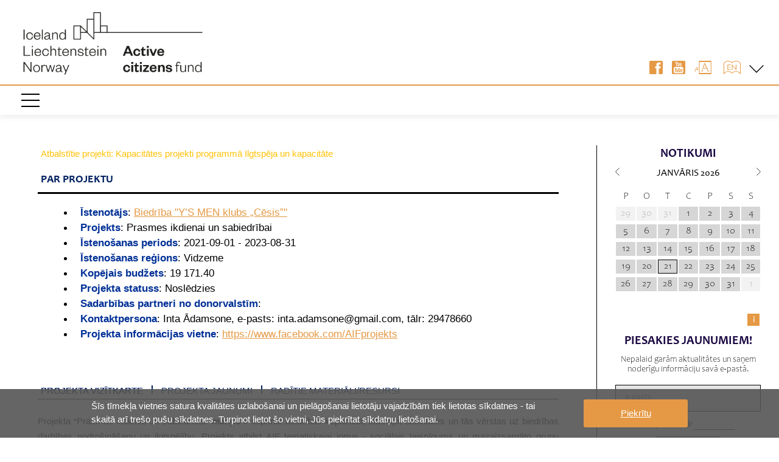

--- FILE ---
content_type: text/html; charset=utf-8
request_url: https://www.activecitizensfund.lv/lv/atbalstiti/prasmes-ikdienai-un-sabiedribai.html
body_size: 18752
content:
<!DOCTYPE html>
<html xmlns="http://www.w3.org/1999/xhtml" xml:lang="lv-lv" lang="lv-lv" dir="ltr">
	<head>
		<meta http-equiv="x-ua-compatible" content="ie=edge">
		<meta name="viewport" content="width=device-width, initial-scale=1, maximum-scale=1, user-scalable=no" />

		<base href="https://www.activecitizensfund.lv/lv/atbalstiti/prasmes-ikdienai-un-sabiedribai.html" />
	<meta http-equiv="content-type" content="text/html; charset=utf-8" />
	<meta name="description" content="Projekta “Prasmes ikdienai un sabiedrībai” mērķis ir stiprināt biedrības kapacitāti, īstenojot aktivitātes un tās vērstas uz biedrības darbības nodrošināšanu un ilgtspējību. Projekts atbilst AIF te..." />
	<meta name="generator" content="Joomla! - Open Source Content Management" />
	<title>AIF - Prasmes ikdienai un sabiedrībai</title>
	<link href="/favicon.ico" rel="shortcut icon" type="image/vnd.microsoft.icon" />
	<link href="/libraries/mrclay/minify/min/g=css&amp;1651226297" rel="stylesheet" type="text/css" />
	<link href="/media/mod_languages/css/template.css?d15500fcd6a4e95f1b901bada29dd7ef" rel="stylesheet" type="text/css" />
	<script src="/libraries/mrclay/minify/min/g=js&amp;1635858516" type="text/javascript"></script>


		<link rel="shortcut icon" href="/favicon.ico">
		<link rel="shortcut icon" href="/favicon.ico" type="image/vnd.microsoft.icon">

		<meta property="og:type" content="website" />
		<meta property="og:title" content="AIF - Prasmes ikdienai un sabiedrībai" />
		<meta property="og:url" content="https://www.activecitizensfund.lv/lv/atbalstiti/prasmes-ikdienai-un-sabiedribai.html" />
		<meta property="og:image" content="https://www.activecitizensfund.lv/templates/acf/images/thumbnail.jpg" />
		<meta property="og:description" content="Projekta “Prasmes ikdienai un sabiedrībai” mērķis ir stiprināt biedrības kapacitāti, īstenojot aktivitātes un tās vērstas uz biedrības darbības nodrošināšanu un ilgtspējību. Projekts atbilst AIF te..." />

		<meta name="twitter:card" content="summary_large_image">
		<meta name="twitter:title" content="AIF - Prasmes ikdienai un sabiedrībai">
		<meta name="twitter:description" content="Projekta “Prasmes ikdienai un sabiedrībai” mērķis ir stiprināt biedrības kapacitāti, īstenojot aktivitātes un tās vērstas uz biedrības darbības nodrošināšanu un ilgtspējību. Projekts atbilst AIF te...">
		<meta name="twitter:image" content="https://www.activecitizensfund.lv/templates/acf/images/thumbnail.jpg">

		<!-- For IE 11, Chrome, Firefox, Safari, Opera -->
		<link rel="icon" href="/templates/acf/images/favicons/favicon-16.png" sizes="16x16" type="image/png">
		<link rel="icon" href="/templates/acf/images/favicons/favicon-32.png" sizes="32x32" type="image/png">
		<link rel="icon" href="/templates/acf/images/favicons/favicon-48.png" sizes="48x48" type="image/png">
		<link rel="icon" href="/templates/acf/images/favicons/favicon-57.png" sizes="57x57" type="image/png">
		<link rel="icon" href="/templates/acf/images/favicons/favicon-62.png" sizes="62x62" type="image/png">
		<link rel="icon" href="/templates/acf/images/favicons/favicon-72.png" sizes="72x72" type="image/png">
		<link rel="icon" href="/templates/acf/images/favicons/favicon-96.png" sizes="96x96" type="image/png">
		<link rel="icon" href="/templates/acf/images/favicons/favicon-114.png" sizes="114x114" type="image/png">
		<link rel="icon" href="/templates/acf/images/favicons/favicon-120.png" sizes="120x120" type="image/png">
		<link rel="icon" href="/templates/acf/images/favicons/favicon-128.png" sizes="128x128" type="image/png">
		<link rel="icon" href="/templates/acf/images/favicons/favicon-144.png" sizes="144x144" type="image/png">
		<link rel="icon" href="/templates/acf/images/favicons/favicon-152.png" sizes="152x152" type="image/png">
		<link rel="icon" href="/templates/acf/images/favicons/favicon-192.png" sizes="192x192" type="image/png">
		<link rel="icon" href="/templates/acf/images/favicons/favicon-195.png" sizes="195x195" type="image/png">
		<link rel="icon" href="/templates/acf/images/favicons/favicon-228.png" sizes="228x228" type="image/png">

		<!-- Microsoft Internet Explorer -->
		<meta name="msapplication-TileColor" content="#FFFFFF">
		<meta name="msapplication-TileImage" content="/templates/acf/images/favicons/favicon-144.png">

		<meta name="application-name" content="Aktīvo iedzīvotāju fonds">
		<meta name="msapplication-tooltip" content="AIF - Prasmes ikdienai un sabiedrībai">

		<!-- Apple iOS: Disable automatic detection and formatting of possible phone numbers -->
		<meta name="format-detection" content="telephone=no">

		<!-- Apple iOS: Add to Home Screen -->
		<meta name="apple-mobile-web-app-capable" content="yes">
		<meta name="apple-mobile-web-app-status-bar-style" content="blue">
		<meta name="apple-mobile-web-app-title" content="Aktīvo iedzīvotāju fonds">

		<!-- Apple iOS: Touch Icons -->
		<link rel="apple-touch-icon" sizes="228x228" href="/templates/acf/images/favicons/favicon-228-white.png">
		<link rel="apple-touch-icon" sizes="195x195" href="/templates/acf/images/favicons/favicon-195-white.png">
		<link rel="apple-touch-icon" sizes="152x152" href="/templates/acf/images/favicons/favicon-152-white.png">
		<link rel="apple-touch-icon" sizes="144x144" href="/templates/acf/images/favicons/favicon-144-white.png">
		<link rel="apple-touch-icon" sizes="128x128" href="/templates/acf/images/favicons/favicon-128-white.png">
		<link rel="apple-touch-icon" sizes="120x120" href="/templates/acf/images/favicons/favicon-120-white.png">
		<link rel="apple-touch-icon" sizes="114x114" href="/templates/acf/images/favicons/favicon-114-white.png">
		<link rel="apple-touch-icon" sizes="96x96" href="/templates/acf/images/favicons/favicon-96-white.png">
		<link rel="apple-touch-icon" sizes="72x72" href="/templates/acf/images/favicons/favicon-72-white.png">
		<link rel="apple-touch-icon" href="/templates/acf/images/favicons/favicon-57-white.png">

		<!-- Google Android -->
		<meta name="mobile-web-app-capable" content="yes">
		<meta name="theme-color" content="#e59945">

		
		<script data-ad-client="ca-pub-9296434423216047" async src="https://pagead2.googlesyndication.com/pagead/js/adsbygoogle.js"></script>
	</head>
	<body>
		
			<script>
				var _agreeGdpr = function(){
					var data = { _gdprAgreeCookies: 1};
					jQuery.post('/index.php', data, function(d){
						if (d.status == 1)
						{
							jQuery('div.cookieNotificationWrap').remove();
						}
					}, 'json');
				};
			</script>

			<style>
				.cookieNotificationWrap { color: #fff; background: rgba(85,85,85,0.9); width: 100%; display: inline-block; font-size: 15px; line-height: 22px; position: fixed; bottom: 0; z-index: 999; }
				.cookieNotificationInnerWrap { overflow: hidden; padding: 17px 10px; }
				.cookieNotificationInnerWrap a { display: inline; width: 60%; background: #e59945; color: #fff; text-align: center; padding: 12px; margin: 0px; float: right; border-radius: 3px; }

				@media screen and (min-width: 1050px){
					.cookieNotificationInnerWrap { width: 980px; margin: 0 auto; }
				}

				.cookieNotificationText		{ width: 75%; float: left; }
				.cookieNotificationButtons	{ width: 25%; float: right; }
			</style>

			<div class="cookieNotificationWrap">
				<div class="cookieNotificationInnerWrap">
					<div class="cookieNotificationText">
						Šīs tīmekļa vietnes satura kvalitātes uzlabošanai un pielāgošanai lietotāju vajadzībām tiek lietotas sīkdatnes - tai skaitā arī trešo pušu sīkdatnes. Turpinot lietot šo vietni, Jūs piekrītat sīkdatņu lietošanai.					</div>
					<div class="cookieNotificationButtons">
						<a href="#" onclick="_agreeGdpr();return false;">Piekrītu</a>
					</div>
				</div>
			</div>
					<div id="main-wrap">
			<div id="main-header" class="not-selectable">
				<div class="container">
					<div class="mh-top">
						<div class="mh-left">
							<a class="logo" href="/">
								<img style="image-rendering: -webkit-optimize-contrast;" class="img-responsive" src="/templates/acf/images/logos/logo.png" alt="ACF"/>
							</a>
						</div
						><div class="mh-right">
							<div class="social-media">
								<a class="facebook" target="_blank" href="https://www.facebook.com/AktivoIedzivotajuFonds/"></a>
								<a class="youtube" target="_blank" href="https://www.youtube.com/channel/UCJaMx9BVILNnhet_3uGa2eA"></a>
							</div>
							<div class="page-tools">
								<a class="letter-size" onclick="toggleFontSize(); return false;" href="/"></a>
							</div>
							<div class="language-switcher">
								<div class="mod-languages">

	<ul class="lang-inline" dir="ltr">
									<li>
			<a class="en" href="/en/">
												<img src="/media/mod_languages/images/en_gb.gif" alt="English (United Kingdom)" title="English (United Kingdom)" />										</a>
			</li>
				</ul>

</div>

							</div>
							<div class="small-menu">
								<div id="mh-r-sm-toggle"></div>
								<ul class="nav menu mod-list">
<li class="item-166 current active"><a href="/lv/atbalstiti.html" >Atbalstītie projekti</a></li><li class="item-183"><a href="/lv/projektu-ietekme.html" >Projektu ietekme</a></li><li class="item-118 deeper parent"><span class="nav-header ">Resursu krātuve</span>
<ul class="nav-child unstyled small"><li class="item-119"><a href="/lv/resursu-kratuve/foto-un-video.html" >Foto un video</a></li><li class="item-125"><a href="/lv/resursu-kratuve/noderigi-dokumenti.html" >Noderīgi dokumenti</a></li><li class="item-156"><a href="/lv/resursu-kratuve/komunikacija.html" >Komunikācijas vadlīnijas un logo</a></li><li class="item-181"><a href="https://knvoac.sharepoint.com/:f:/s/AIFvietne/EtoYyHl5LYFLt2JHO8JdhRwBup7V7rFIRha4hRzWuCCWyg" target="_blank" rel="noopener noreferrer">Darba materiāli projektu īstenotājiem</a></li><li class="item-120"><a href="/lv/resursu-kratuve/jautajumi-un-atbildes.html" >Jautājumi un atbildes</a></li></ul></li><li class="item-153 deeper parent"><span class="nav-header ">Sūdzības</span>
<ul class="nav-child unstyled small"><li class="item-154"><a href="/lv/sudzibas/sudzibu-iesniegsanas-un-izskatisanas-kartiba.html" >Sūdzību iesniegšanas un izskatīšanas kārtība</a></li><li class="item-155"><a href="/lv/sudzibas/sudzibas-iesniegsana.html" >Sūdzības iesniegšana</a></li></ul></li></ul>

							</div>
						</div>
						<div class="clearfix"></div>
					</div>
				</div>
				<div class="mh-bottom">
					<div class="container">
						<div id="main-menu">
							<div id="mh-mm-toggle">
								<div class="bar1"></div>
								<div class="bar2"></div>
								<div class="bar3"></div>
							</div>
							<ul class="nav menu mod-list">
<li class="item-113 deeper parent"><a href="/lv/jaunumi/aif-jaunumi.html" >Jaunumi</a><ul class="nav-child unstyled small"><li class="item-168"><a href="/lv/jaunumi/aif-jaunumi.html" >AIF jaunumi</a></li><li class="item-169"><a href="/lv/jaunumi/projektu-jaunumi.html" >Projektu jaunumi</a></li></ul></li><li class="item-108"><a href="/lv/projektu-konkursi.html" >Projektu konkursi</a></li><li class="item-179"><a href="/lv/donorovalstu-organizaciju-iesaiste.html" >Donorovalstu organizāciju iesaiste</a></li><li class="item-167"><a href="/lv/konsultacijas.html" >Konsultācijas</a></li><li class="item-106 deeper parent"><span class="nav-header ">Par fondu</span>
<ul class="nav-child unstyled small"><li class="item-122"><a href="/lv/par-fondu/aktivo-iedzivotaju-fonds.html" >Aktīvo iedzīvotāju fonds</a></li><li class="item-107 deeper parent"><span class="nav-header ">Programmas</span>
<ul class="nav-child unstyled small"><li class="item-114"><a href="/lv/par-fondu/programmas/demokratijas-kultura.html" >Demokrātijas kultūra</a></li><li class="item-115"><a href="/lv/par-fondu/programmas/cilvektiesibas.html" >Cilvēktiesības</a></li><li class="item-116"><a href="/lv/par-fondu/programmas/ilgtspeja-un-kapacitate.html" >Ilgtspēja un kapacitāte</a></li><li class="item-117"><a href="/lv/par-fondu/programmas/divpuseja-un-regionala-sadarbiba.html" >Divpusējā un reģionālā sadarbība</a></li></ul></li><li class="item-128"><a href="/lv/par-fondu/nvo-apvieniba.html" >NVO apvienība</a></li><li class="item-131"><a href="/lv/par-fondu/fonda-padome.html" >Fonda padome</a></li><li class="item-152"><a href="/lv/par-fondu/principi-un-vertibas.html" >Principi un vērtības</a></li><li class="item-124"><a href="/lv/par-fondu/logo-un-komunikacija.html" >LOGO lejupielādei</a></li><li class="item-121"><a href="/lv/par-fondu/kontakti.html" >Kontakti</a></li></ul></li></ul>

						</div>
					</div>
				</div>
			</div>
			<div id="main-content">
				<div class="container">
					<div id="system-message-container">
	</div>

				</div>
				<div class="acf-layout acf-layout-type-sidebar">
					<div class="acf-l-content">
						<div id="project-wrap">
	<div class="project-path">Atbalstītie projekti: Kapacitātes projekti programmā Ilgtspēja un kapacitāte</div>
	<h3 class="about-project-title">Par projektu</h3>

	<div class="project-about-project-wrap">
		<ul class="about-project-list">
			<li>
				<span class="field">Īstenotājs</span>: <span class="value">
									<a href="https://www.facebook.com/YS-MEN-klubs-C%C4%93sis-105132241021708" target="_blank">Biedrība &quot;Y’S MEN klubs „Cēsis”&quot;</a>
									</span>
			</li>
			<li><span class="field">Projekts</span>: <span class="value">Prasmes ikdienai un sabiedrībai</span></li>
							<li><span class="field">Īstenošanas periods</span>: <span class="value">2021-09-01 - 2023-08-31</span></li>
							<li><span class="field">Īstenošanas reģions</span>: <span class="value">Vidzeme</span></li>
			<li><span class="field">Kopējais budžets</span>: <span class="value">19 171.40</span></li>
			<li><span class="field">Projekta statuss</span>: <span class="value">Noslēdzies</span></li>
			<li><span class="field">Sadarbības partneri no donorvalstīm</span>: <span class="value"></span></li>
			<li><span class="field">Kontaktpersona</span>: <span class="value">Inta Ādamsone, e-pasts: inta.adamsone@gmail.com, tālr: 29478660</span></li>
							<li><span class="field">Projekta informācijas vietne</span>: <span class="value"><a href="https://www.facebook.com/AIFprojekts" target="_blank">https://www.facebook.com/AIFprojekts</a></span></li>
						</ul>
	</div>

	<div class="tabs-nav">
		<div class="tab-link active" data-tab="#project-tab-about-project">Projekta vizītkarte</div>
		<div class="tab-separator"></div>
		<div class="tab-link" data-tab="#project-tab-blog-records">Projekta jaunumi</div>
		<div class="tab-separator"></div>
		<div class="tab-link" data-tab="#project-tab-attachments">Radītie materiāli/resursi</div>
		<div class="clearfix"></div>
	</div>
	<div>
		<div id="project-tab-about-project" class="tab-pane">
			
<div class="content">
	<p style="text-align: justify;">Projekta “Prasmes ikdienai un sabiedrībai” <strong>mērķis</strong> ir stiprināt biedrības kapacitāti, īstenojot aktivitātes un tās vērstas uz biedrības darbības nodrošināšanu un ilgtspējību. Projekts atbilst AIF tematiskajai jomai - sociālais taisnīgums un mazaizsargāto grupu iekļaušana. Projekta aktivitātes stiprinās biedrības kapacitāti un vairos iedzīvotāju līdzdalību labdarības un mūžizglītības procesos.</p>
<p style="text-align: justify;">Svarīgākās <strong>aktivitātes</strong> – mērķu izvirzīšanas un formulēšanas treniņseminārs un finansējuma piesaistes prasmju apguve, kā arī pieredzes apmaiņa palīdzēs biedrībai izvirzīt, sasniegt un novērtēt organizācijas mērķus, noteikt virzienus tālākai organizācijas finanšu piesaistes aktivitāšu plānošanai. Rezultātā pieredzējušu speciālistu vadībā kopīgi tiks noteikti un aktualizēti  organizācijas mērķi, darbības plāns un līdzekļu piesaistes aktivitātes. Paredzēta organizācijas cilvēkresursu attīstība organizācijas mērķu sasniegšanai un ikdienas administratīvo procesu vadīšanai-digitālo prasmju vairošana. Lai nodrošinātu biedrības finansiālo ilgtspēju, paredzēta līdzekļu piesaistes aktivitāte- e-veikala izveides apmācība un e-veikala izveide humānās palīdzības lietu, rokdarbu un radošu izstrādājumu no otrreiz lietojamām izejvielām izplatīšana. Radošu rokdarbu darināšanas meistarklasēs  tiks gūta pieredze un prasmju pārnese uz mazaizsargātajām grupām. Prasmju lietošana palīdz iekļauties sabiedrībā, atrast jaunas nodarbes, racionāli lietot resursus .</p>
<p style="text-align: justify;">Projekta ieviešana veicinās biedrības finansiālo ilgtspēju, stiprinās biedrības vadības procesus, tā uzlabos un vairos biedrības pakalpojumu sniegšanas apjomu un dažādošanu.</p></div>		</div>
		<div id="project-tab-blog-records" class="tab-pane hidden">
				<div class="blog-records-items">
					<div class="br-item">
				<a href="/lv/jaunumi/projektu-jaunumi/y-s-men-klubs-cesis-gutas-prasmes-ikdienai-un-sabiedribai.html" class="br-i-title">
					"Y`S Men klubs "Cēsis"" izmēģina jaunas finanšu piesaistes metodes				</a>
				<div class="br-i-content">
					<div class="br-i-image-wrap">
						<a href="/lv/jaunumi/projektu-jaunumi/y-s-men-klubs-cesis-gutas-prasmes-ikdienai-un-sabiedribai.html">
							<img class="img-responsive" src="/storage/blogrecords/702/y-s-men-klubs-cesis-gutas-prasmes-ikdienai-un-sabiedribai_md.jpg" />
						</a>
					</div>
					<div class="br-i-date">26.02.2024</div>
					Biedrība "Y`S Men klubs "Cēsis"" Aktīvo iedzīvotāju fonda atbalstītā projekta "Prasmes ikdienai un sabiedrībai" laikā stiprinājusi savu kapacitāti, īstenojot aktivitātes, kas vērstas uz biedrības darbības nodrošināšanu un ilgtspējību. Projekts ilga divus gadus, un tā laikā apmeklētas mērķu izvirzīšanas un formulēšanas apmācības, apgūtas jaunas digitālās prasmes un datordizaina pamati Canvas programmā, izveidots e-veikaliņš Etsy.com, apgūti jauni radoši rokdarbi finanšu piesaistei, kā arī īstenotas pieredzes apmaiņas vizītes Vidusdaugavas NVO centrā un pie biedrības “Raekula Vanakooli Keskus” Pērnavā.					<a href="/lv/jaunumi/projektu-jaunumi/y-s-men-klubs-cesis-gutas-prasmes-ikdienai-un-sabiedribai.html" class="br-i-learn-more">Lasīt vairāk</a>
				</div>
				<div class="clearfix"></div>
			</div>
						<div class="br-item">
				<a href="/lv/jaunumi/projektu-jaunumi/y-s-men-klubs-cesis-uzsak-projektu-prasmes-ikdienai-un-sabiedribai.html" class="br-i-title">
					Y`S Men klubs Cēsis uzsāk projektu “Prasmes ikdienai un sabiedrībai”				</a>
				<div class="br-i-content">
					<div class="br-i-image-wrap">
						<a href="/lv/jaunumi/projektu-jaunumi/y-s-men-klubs-cesis-uzsak-projektu-prasmes-ikdienai-un-sabiedribai.html">
							<img class="img-responsive" src="/storage/blogrecords/211/y-s-men-klubs-cesis-uzsak-projektu-prasmes-ikdienai-un-sabiedribai_md.jpg" />
						</a>
					</div>
					<div class="br-i-date">21.09.2021</div>
					Y`S Men klubs Cēsis uzsāk Aktīvo iedzīvotāju fonda projekta “Prasmes ikdienai un sabiedrībai” ieviešanu, ko līdzfinansē Islandes, Lihtenšteinas un Norvēģijas donorvalstis EEZ un Norvēģijas grantu programmas ietvaros. Jau rīt, 22. septembrī plkst. 17:00 biedrība uzaicina interesentus uz projekta atklāšanas pasākumu, kas notiks Cēsu nevalstisko organizāciju biedrības telpās Cēsīs, Rīgas ielā 7.					<a href="/lv/jaunumi/projektu-jaunumi/y-s-men-klubs-cesis-uzsak-projektu-prasmes-ikdienai-un-sabiedribai.html" class="br-i-learn-more">Lasīt vairāk</a>
				</div>
				<div class="clearfix"></div>
			</div>
					<div class="clearfix"></div>
	</div>
			</div>
		<div id="project-tab-attachments" class="tab-pane hidden">
					</div>
	</div>
</div>


					</div>
					<div class="acf-l-sidebar">
						<div id="acf-sidebar">
							<div class="mod-aceventscalendar">
			<h3>Notikumi</h3>
			<div id="acf-events-calendar"></div>
	<div id="acf-events-calendar-legend"><span>i</span></div>
	<script>
		new acf.EventsCalendar({"2020-05-08":{"titles":["Akt\u012bvo iedz\u012bvot\u0101ju fonda starts!"],"ids":["6"],"color":"#e59945"},"2020-05-15":{"titles":["AIF sadarb\u012bbas veido\u0161anas pas\u0101kums"],"ids":["7"],"color":"#e59945"},"2020-06-09":{"titles":["Akt\u012bvo iedz\u012bvot\u0101ju fonda projektu dienas J\u0113kabpil\u012b"],"ids":["22"],"color":"#e59945"},"2020-06-11":{"titles":["Akt\u012bvo iedz\u012bvot\u0101ju fonda projektu dienas Valmier\u0101","Akt\u012bvo iedz\u012bvot\u0101ju fonda projektu dienas Ventspil\u012b"],"ids":["18","15"],"color":"#e59945"},"2020-06-12":{"titles":["Akt\u012bvo iedz\u012bvot\u0101ju fonda projektu dienas Siguld\u0101","Akt\u012bvo iedz\u012bvot\u0101ju fonda projektu dienas R\u012bg\u0101"],"ids":["19","8"],"color":"#e59945"},"2020-06-15":{"titles":["Akt\u012bvo iedz\u012bvot\u0101ju fonda projektu dienas Lielv\u0101rd\u0113"],"ids":["9"],"color":"#e59945"},"2020-06-16":{"titles":["Akt\u012bvo iedz\u012bvot\u0101ju fonda projektu dienas Daugavpil\u012b","Akt\u012bvo iedz\u012bvot\u0101ju fonda projektu dienas Olain\u0113","Akt\u012bvo iedz\u012bvot\u0101ju fonda projektu dienas R\u0113zekn\u0113","Akt\u012bvo iedz\u012bvot\u0101ju fonda projektu dienas Kuld\u012bg\u0101","Akt\u012bvo iedz\u012bvot\u0101ju fonda projektu dienas Al\u016bksn\u0113"],"ids":["12","11","13","16","20"],"color":"#e59945"},"2020-06-17":{"titles":["Akt\u012bvo iedz\u012bvot\u0101ju fonda projektu dienas Prei\u013cos","Akt\u012bvo iedz\u012bvot\u0101ju fonda projektu dienas Madon\u0101","Akt\u012bvo iedz\u012bvot\u0101ju fonda projektu dienas Liep\u0101j\u0101","Akt\u012bvo iedz\u012bvot\u0101ju fonda dienas J\u016brmal\u0101"],"ids":["14","21","17","10"],"color":"#e59945"},"2020-06-18":{"titles":["Strat\u0113\u0123isko projektu un AIF projektu sist\u0113mas informat\u012bvais semin\u0101rs"],"ids":["23"],"color":"#e59945"},"2020-06-29":{"titles":["Strat\u0113\u0123isko projektu ideju darbn\u012bca Kuld\u012bg\u0101"],"ids":["25"],"color":"#e59945"},"2020-06-30":{"titles":["Strat\u0113\u0123isko projektu ideju darbn\u012bca Jelgav\u0101"],"ids":["26"],"color":"#e59945"},"2020-07-01":{"titles":["Strat\u0113\u0123isko projektu ideju darbn\u012bca Valmier\u0101"],"ids":["27"],"color":"#e59945"},"2020-07-02":{"titles":["Strat\u0113\u0123isko projektu ideju darbn\u012bca R\u012bg\u0101 (Demokr\u0101tijas kult\u016bra)","Strat\u0113\u0123isko projektu ideju darbn\u012bca R\u012bg\u0101 (Cilv\u0113kties\u012bbas)"],"ids":["28","30"],"color":"#e59945"},"2020-07-03":{"titles":["Strat\u0113\u0123isko projektu ideju darbn\u012bca R\u0113zekn\u0113"],"ids":["29"],"color":"#e59945"},"2020-07-06":{"titles":["AIF projektu bud\u017eeta pl\u0101no\u0161anas un gr\u0101matved\u012bbas pamatprincipu skaidrojo\u0161ais semin\u0101rs"],"ids":["24"],"color":"#e59945"},"2020-07-08":{"titles":["Semin\u0101rs par R\u012bc\u012bbas projektu konkursu"],"ids":["31"],"color":"#e59945"},"2020-08-19":{"titles":["Projektu atlases komisijas s\u0113de (R\u012bc\u012bbas projekti)"],"ids":["32"],"color":"#e59945"},"2020-08-26":{"titles":["Projektu atlases komisijas s\u0113de (Strat\u0113\u0123iskie projekti)"],"ids":["33"],"color":"#e59945"},"2020-08-31":{"titles":["Projektu atlases komisijas s\u0113de (R\u012bc\u012bbas projekti)"],"ids":["34"],"color":"#e59945"},"2020-12-18":{"titles":["Projektu atlases komisijas s\u0113de (R\u012bc\u012bbas projekti)"],"ids":["36"],"color":"#e59945"},"2020-12-21":{"titles":["Informat\u012bvais semin\u0101rs par kapacit\u0101tes projektiem, 21.12.2020."],"ids":["35"],"color":"#e59945"},"2021-01-06":{"titles":["AIF Kapacit\u0101tes projektu dienas (Kurzeme) - dienas grupa","AIF Kapacit\u0101tes projektu dienas (Kurzeme) - vakara grupa"],"ids":["50","51"],"color":"#e59945"},"2021-01-07":{"titles":["AIF Kapacit\u0101tes projektu dienas (Kurzeme) - r\u012bta grupa"],"ids":["49"],"color":"#e59945"},"2021-01-14":{"titles":["AIF Kapacit\u0101tes projektu dienas (R\u012bga)"],"ids":["37"],"color":"#e59945"},"2021-01-15":{"titles":["AIF Kapacit\u0101tes projektu dienas (R\u012bga)"],"ids":["38"],"color":"#e59945"},"2021-01-18":{"titles":["AIF Kapacit\u0101tes projektu dienas (R\u012bga)","AIF Kapacit\u0101tes projektu dienas (Latgale)"],"ids":["39","46"],"color":"#e59945"},"2021-01-19":{"titles":["AIF Kapacit\u0101tes projektu dienas (Zemgale)"],"ids":["43"],"color":"#e59945"},"2021-01-20":{"titles":["AIF Kapacit\u0101tes projektu dienas (Latgale)"],"ids":["47"],"color":"#e59945"},"2021-01-21":{"titles":["AIF Kapacit\u0101tes projektu dienas (Zemgale)"],"ids":["44"],"color":"#e59945"},"2021-01-22":{"titles":["AIF Kapacit\u0101tes projektu dienas (Latgale)","Iedvesmas semin\u0101rs \"Kas ir zino\u0161i vad\u012bta organiz\u0101cija un k\u0101 t\u0101s darb\u0101 iek\u013caut M&E pieeju?\""],"ids":["48","53"],"color":"#e59945"},"2021-01-25":{"titles":["AIF Kapacit\u0101tes projektu dienas (Vidzeme)"],"ids":["40"],"color":"#e59945"},"2021-01-26":{"titles":["Partner\u012bbu veido\u0161anas pas\u0101kums"],"ids":["52"],"color":"#e59945"},"2021-01-27":{"titles":["AIF Kapacit\u0101tes projektu dienas (Vidzeme)"],"ids":["41"],"color":"#e59945"},"2021-01-28":{"titles":["Iedvesmas semin\u0101rs \"K\u0101 vad\u012bt organiz\u0101ciju, lai cilv\u0113ks taj\u0101 plauktu?\""],"ids":["54"],"color":"#e59945"},"2021-01-29":{"titles":["AIF Kapacit\u0101tes projektu dienas (Vidzeme)"],"ids":["42"],"color":"#e59945"},"2021-02-05":{"titles":["Skaidrojo\u0161s semin\u0101rs - diskusija \"Saimniecisk\u0101 darb\u012bba un AIF kapacit\u0101tes projekts\""],"ids":["57"],"color":"#e59945"},"2021-02-20":{"titles":["Cikla \"Neticu demokr\u0101tijai. Gribu demokr\u0101tiju\" 1. nodarb\u012bba \"\u012ass ievads demokr\u0101tij\u0101\""],"ids":["59"],"color":"#9d95ae"},"2021-02-24":{"titles":["Informat\u012bvs semin\u0101rs NVO \"Ziedo\u0161anas ABC\""],"ids":["60"],"color":"#9d95ae"},"2021-02-25":{"titles":["Biedr\u012bbas \"R\u012bgas akt\u012bvo senioru alianse\" projekta un kampa\u0146as atkl\u0101\u0161ana","Atv\u0113rt\u0101 diskusija par mazo NVO ietekmi Saeim\u0101 \"Vai tikai lielajiem ir teik\u0161ana?\""],"ids":["62","61"],"color":"#9d95ae"},"2021-02-26":{"titles":["\u201cDemokr\u0101tijas st\u0101sts: K\u0101 m\u0113s (ne?)no\u0137\u0113r\u0101m p\u0113d\u0113jo vilcienu\u201d - r\u012bc\u012bbas projekta nosl\u0113guma pas\u0101kums"],"ids":["63"],"color":"#9d95ae"},"2021-03-03":{"titles":["R\u016bpES\/\/Saruna par akt\u012bvismu k\u0101 normu, nepiecie\u0161am\u012bbu vai izv\u0113li"],"ids":["64"],"color":"#9d95ae"},"2021-03-10":{"titles":["Pilsonisk\u0101s izgl\u012bt\u012bbas nodarb\u012bba Jelgavas un Ozolnieku novadu iedz\u012bvot\u0101jiem \u201cKopdares Kompetences\u201d"],"ids":["65"],"color":"#9d95ae"},"2021-03-11":{"titles":["M\u0101jas lapu veido\u0161ana savas p\u0101rst\u0101vniec\u012bbas izveido\u0161anai"],"ids":["70"],"color":"#9d95ae"},"2021-03-12":{"titles":["Tie\u0161saistes apm\u0101c\u012bbas \"Soci\u0101lo mediju m\u0101rketings nevalstisko organiz\u0101ciju darb\u012bb\u0101\"","\"Latvijas Mazpulku\" apm\u0101c\u012bbu cikla \"Ce\u013ca z\u012bmes l\u012bdzdal\u012bbai\" pirm\u0101 nodarb\u012bba"],"ids":["69","72"],"color":"#9d95ae"},"2021-03-15":{"titles":["Projektu atlases komisijas s\u0113de (Kapacit\u0101tes projekti)"],"ids":["73"],"color":"#e59945"},"2021-03-17":{"titles":["Projektu atlases komisijas s\u0113de (Kapacit\u0101tes projekti)"],"ids":["74"],"color":"#e59945"},"2021-03-18":{"titles":["Pilsonisk\u0101s izgl\u012bt\u012bbas nodarb\u012bba Jelgavas un Ozolnieku novadu iedz\u012bvot\u0101jiem \u201cKopdares Kompetences\u201d","Biedr\u012bbas \"Balt\u0101 m\u0101ja\" lekcija cikl\u0101 \"Demokr\u0101tijas sargi\""],"ids":["66","68"],"color":"#9d95ae"},"2021-03-20":{"titles":["Cikla \"Neticu demokr\u0101tijai. Gribu demokr\u0101tiju\" 2. nodarb\u012bba \"Nepat\u012bk? R\u012bkojies!\""],"ids":["71"],"color":"#9d95ae"},"2021-03-24":{"titles":["Pilsonisk\u0101s izgl\u012bt\u012bbas nodarb\u012bba Jelgavas un Ozolnieku novadu iedz\u012bvot\u0101jiem \u201cKopdares Kompetences\u201d"],"ids":["67"],"color":"#9d95ae"},"2021-03-25":{"titles":["Apm\u0101c\u012bbas \"Apzin\u0101ta kopienas veido\u0161ana\""],"ids":["79"],"color":"#9d95ae"},"2021-03-26":{"titles":["Domn\u012bcas \"Providus\" fokusgrupa par pa\u0161vald\u012bbu atv\u0113rt\u012bbas standartiem","Biedr\u012bbas \"Radi Vidi Pats\" sarunu vakars par veco \u0113ku likte\u0146iem"],"ids":["77","75"],"color":"#9d95ae"},"2021-03-29":{"titles":["Domn\u012bcas \"Providus\" fokusgrupa par pa\u0161vald\u012bbu atv\u0113rt\u012bbas standartiem"],"ids":["78"],"color":"#9d95ae"},"2021-03-31":{"titles":["Korporat\u012bv\u0101s soci\u0101l\u0101s atbild\u012bbas semin\u0101rs \"M\u012bli savu darbu? Labb\u016bt\u012bba darba viet\u0101\""],"ids":["76"],"color":"#9d95ae"},"2021-04-01":{"titles":["Apm\u0101c\u012bbas \"Komandas veido\u0161ana un lomas\""],"ids":["80"],"color":"#9d95ae"},"2021-04-08":{"titles":["Cikla \"Demokr\u0101tijas sargi\" lekcija","Apm\u0101c\u012bbas \"Vad\u012bbas stili\""],"ids":["82","81"],"color":"#9d95ae"},"2021-04-09":{"titles":["Tie\u0161saistes apm\u0101c\u012bbas \"Soci\u0101lo mediju kampa\u0146as un soci\u0101lo mediju audits\""],"ids":["83"],"color":"#9d95ae"},"2021-04-13":{"titles":["Korporat\u012bv\u0101s soci\u0101l\u0101s atbild\u012bbas semin\u0101rs \"Ko noz\u012bm\u0113 - vad\u012bt da\u017e\u0101d\u012bbu?\""],"ids":["85"],"color":"#9d95ae"},"2021-04-15":{"titles":["Apm\u0101c\u012bbas \"Es saskarsm\u0113 I\""],"ids":["86"],"color":"#9d95ae"},"2021-04-16":{"titles":["Vebin\u0101rs \"Pirmie so\u013ci pils\u0113tvides d\u0101rza izveid\u0113. Berl\u012bnes pieredze\""],"ids":["88"],"color":"#9d95ae"},"2021-04-17":{"titles":["Cikla \"Neticu demokr\u0101tijai. Gribu demokr\u0101tiju\" 3. nodarb\u012bba \"V\u0113l\u0113\u0161anas\""],"ids":["84"],"color":"#9d95ae"},"2021-04-19":{"titles":["\"Es un iniciat\u012bva\" jaunie\u0161iem Daugavpil\u012b","Diskusija \"K\u0101ds ir ilgtsp\u0113j\u012bgi dom\u0101jo\u0161s Latvijas iedz\u012bvot\u0101js?\""],"ids":["92","91"],"color":"#9d95ae"},"2021-04-22":{"titles":["Zieme\u013clatgales iedz\u012bvot\u0101ju forums \"Ideju pietura\"","Apm\u0101c\u012bbas \"Es saskarsm\u0113 II\"","R\u012bgas akt\u012bvo senioru alianses \"Senioru padom\u012btes\" dibin\u0101\u0161ana"],"ids":["96","87","94"],"color":"#9d95ae"},"2021-04-24":{"titles":["Pasaules Dabas Fonda Aizst\u0101v\u012bbas akad\u0113mijas izlaidums"],"ids":["89"],"color":"#9d95ae"},"2021-04-26":{"titles":["\"Es un iniciat\u012bva\" jaunie\u0161iem Liep\u0101j\u0101"],"ids":["93"],"color":"#9d95ae"},"2021-04-27":{"titles":["Semin\u0101rs \"S\u016bdz\u012bba Eiropas Komisijai: vai, kad un k\u0101?\""],"ids":["99"],"color":"#9d95ae"},"2021-04-29":{"titles":["\"Centra MARTA\" diskusiju semin\u0101rs \"Digit\u0101lie risin\u0101jumi soci\u0101laj\u0101 darb\u0101\"","Viduslatgales p\u0101rnovadu fonda semin\u0101rs \u201cIlgtsp\u0113j\u012bga att\u012bst\u012bba \u2013 dz\u012bvot vai \u2026?\u201d","Apm\u0101c\u012bbas \"Laika mened\u017eements\""],"ids":["97","98","90"],"color":"#9d95ae"},"2021-04-30":{"titles":["Nodibin\u0101juma \"dzivniekupolicija.lv\" diskusija \"Cietsird\u012bba pret dz\u012bvniekiem \u2013 tiesiskais regul\u0113jums, nodar\u012bjuma sast\u0101vs\"","Dzimumu l\u012bdzties\u012bbas balvas pasnieg\u0161ana","\"Radi vidi pats\" sarunu vakars \"J\u016bra\""],"ids":["101","100","95"],"color":"#9d95ae"},"2021-05-05":{"titles":["Demokr\u0101tijas ned\u0113\u013ca - Daugavpils 2021"],"ids":["102"],"color":"#9d95ae"},"2021-05-06":{"titles":["\"Demokr\u0101tijas ned\u0113\u013ca - Liep\u0101ja 2021\""],"ids":["103"],"color":"#9d95ae"},"2021-05-07":{"titles":["Ideju pietura Zieme\u013clatgales nevalstiskaj\u0101m organiz\u0101cij\u0101m un akt\u012bvajiem iedz\u012bvot\u0101jiem"],"ids":["104"],"color":"#9d95ae"},"2021-05-08":{"titles":["Sarunas par svar\u012bgo - dzejniece Ligija Purina\u0161a"],"ids":["105"],"color":"#9d95ae"},"2021-05-14":{"titles":["Semin\u0101rs \u0101rvalstniekiem \u201cDiskrimin\u0101cija, naida noziegumu\/naida runa: ko Es varu dar\u012bt?\u201d"],"ids":["106"],"color":"#9d95ae"},"2021-05-17":{"titles":["Apm\u0101c\u012bbas \"Manas prasmes - manas kompetences\/Daugavpils\""],"ids":["107"],"color":"#9d95ae"},"2021-05-18":{"titles":["Kopienu semin\u0101ru cikls \"Es varu\" Dagdas novada Ezernieku pagasta iedz\u012bvot\u0101jiem","Kopdares debates \"Iedz\u012bvot\u0101ji un n\u0101kotnes politikas veidot\u0101ji\""],"ids":["114","109"],"color":"#9d95ae"},"2021-05-19":{"titles":["Kopienu semin\u0101ru cikls \"Es varu\" Indras un Kr\u0101slavas pagastu iedz\u012bvot\u0101jiem","Kopienu semin\u0101ru cikls \"Es varu\" Aglonas novada \u0160\u0137eltovas pagasta iedz\u012bvot\u0101jiem","\"Radi vidi pats\" tie\u0161saistes pas\u0101kums \"Bioatkritumi un komposta veido\u0161ana pils\u0113t\u0101\""],"ids":["115","116","113"],"color":"#9d95ae"},"2021-05-20":{"titles":["Partner\u012bbu veido\u0161anas pas\u0101kums \"Doing Democracy\" - pieredzes st\u0101sti un diskusija","Kopdares debates \"Iedz\u012bvot\u0101ji un n\u0101kotnes politikas veidot\u0101ji\""],"ids":["117","110"],"color":"#e59945"},"2021-05-24":{"titles":["Apm\u0101c\u012bbas \"Manas prasmes - manas kompetences\/Liep\u0101ja\""],"ids":["108"],"color":"#9d95ae"},"2021-05-25":{"titles":["\"Delnas\" intere\u0161u p\u0101rst\u0101v\u012bbas (lob\u0113\u0161anas) p\u0113t\u012bjuma rezult\u0101tu prezent\u0101cija","Apm\u0101c\u012bbu kurss senioriem digit\u0101lo prasmju apg\u016b\u0161anai","Kopdares debates \"Iedz\u012bvot\u0101ji un n\u0101kotnes politikas veidot\u0101ji\""],"ids":["122","119","111"],"color":"#9d95ae"},"2021-05-26":{"titles":["Priek\u0161v\u0113l\u0113\u0161anu \"Za\u013cais grils\" - pa\u0161vald\u012bbu v\u0113l\u0113\u0161anu kandid\u0101tu debates par dabas, klimata un vides jaut\u0101jumiem"],"ids":["120"],"color":"#9d95ae"},"2021-05-27":{"titles":["\"Delnas\" intere\u0161u p\u0101rst\u0101v\u012bbas (lob\u0113\u0161anas) p\u0113t\u012bjuma rezult\u0101tu prezent\u0101cija","Kopdares debates \"Iedz\u012bvot\u0101ji un n\u0101kotnes politikas veidot\u0101ji\"","Priek\u0161v\u0113l\u0113\u0161anu \"Za\u013cais grils\" - pa\u0161vald\u012bbu v\u0113l\u0113\u0161anu kandid\u0101tu debates par dabas, klimata un vides jaut\u0101jumiem"],"ids":["123","112","121"],"color":"#9d95ae"},"2021-05-28":{"titles":["\"Radi vidi pats\" sarunu vakars \"Me\u017ei\""],"ids":["118"],"color":"#9d95ae"},"2021-06-12":{"titles":["Ulubeles d\u0101rza sv\u0113tki 2021"],"ids":["125"],"color":"#9d95ae"},"2021-06-16":{"titles":["LAPAS diskusija \u201cSoci\u0101l\u0101 iek\u013cau\u0161ana: politika, izgl\u012bt\u012bba un prakse\u201d."],"ids":["126"],"color":"#9d95ae"},"2021-06-17":{"titles":["Latvijas Jaunatnes padomes saruna \u201cNacion\u0101la pieeja jaunatnes politikai - veca plate?\u201c"],"ids":["129"],"color":"#9d95ae"},"2021-06-19":{"titles":["Interakt\u012bva aktivit\u0101te \u201cJaunietis Jaunietim\u201d"],"ids":["128"],"color":"#9d95ae"},"2021-06-29":{"titles":["Pas\u0101kums jaunie\u0161iem \"Es un iniciat\u012bva\" Liep\u0101j\u0101"],"ids":["130"],"color":"#9d95ae"},"2021-06-30":{"titles":["Saruna par kvalit\u0101tes vad\u012bbas ievie\u0161anu organiz\u0101cij\u0101s","\"Radi Vidi Pats\" sarunu vakars \"Iniciat\u012bvas\""],"ids":["134","132"],"color":"#9d95ae"},"2021-07-05":{"titles":["Informat\u012bvais semin\u0101rs par Strat\u0113\u0123isko projektu konkursu"],"ids":["133"],"color":"#e59945"},"2021-07-06":{"titles":["Pas\u0101kums jaunie\u0161iem \"Es un iniciat\u012bva\" Daugavpil\u012b"],"ids":["131"],"color":"#9d95ae"},"2021-07-14":{"titles":["Strat\u0113\u0123isko projektu ideju darbn\u012bca (Demokr\u0101tijas kult\u016bra)"],"ids":["145"],"color":"#e59945"},"2021-07-16":{"titles":["Informat\u012bvais semin\u0101rs par iIgtermi\u0146a darb\u012bbas atbalsta konkursu"],"ids":["135"],"color":"#e59945"},"2021-07-19":{"titles":["Strat\u0113\u0123isko projektu ideju darbn\u012bca (Demokr\u0101tijas kult\u016bra)","Strat\u0113\u0123isko projektu ideju darbn\u012bca (Cilv\u0113kties\u012bbas)"],"ids":["137","138"],"color":"#e59945"},"2021-07-20":{"titles":["Strat\u0113\u0123isko projektu ideju darbn\u012bca (Demokr\u0101tijas kult\u016bra)","Strat\u0113\u0123isko projektu ideju darbn\u012bca (Cilv\u0113kties\u012bbas)"],"ids":["139","140"],"color":"#e59945"},"2021-07-21":{"titles":["Strat\u0113\u0123isko projektu ideju darbn\u012bca (Demokr\u0101tijas kult\u016bra)","Strat\u0113\u0123isko projektu ideju darbn\u012bca (Cilv\u0113kties\u012bbas)"],"ids":["143","144"],"color":"#e59945"},"2021-07-22":{"titles":["Strat\u0113\u0123isko projektu ideju darbn\u012bca (Demokr\u0101tijas kult\u016bra)","Strat\u0113\u0123isko projektu ideju darbn\u012bca (Cilv\u0113kties\u012bbas)"],"ids":["141","142"],"color":"#e59945"},"2021-07-23":{"titles":["Iedz\u012bvot\u0101ju iniciat\u012bva \"Staburaga nosl\u0113pums\"","Strat\u0113\u0123isko projektu ideju darbn\u012bca (Demokr\u0101tijas kult\u016bra)","Strat\u0113\u0123isko projektu ideju darbn\u012bca (Cilv\u0113kties\u012bbas)","Diskusija \"Metalurgs. Liep\u0101jas v\u0113sture vai n\u0101kotne?\""],"ids":["148","147","146","150"],"color":"#e59945"},"2021-07-29":{"titles":["Politisk\u0101s izgl\u012bt\u012bbas darbn\u012bca \"K\u0101p\u0113c m\u016bs neklausa?\"","Jaut\u0101jumu un atbil\u017eu p\u0113cpusdiena par Ilgtermi\u0146a darb\u012bbas atbalsta konkursu"],"ids":["151","136"],"color":"#e59945"},"2021-07-31":{"titles":["Iedz\u012bvot\u0101ju iniciat\u012bva \u201e\u010ciulis satiek \u010dangali\u201d"],"ids":["149"],"color":"#9d95ae"},"2021-09-17":{"titles":["Ziedot\u0101ju aplis"],"ids":["152"],"color":"#9d95ae"},"2021-09-30":{"titles":["Darba grupa \"K\u0101da (Vai) b\u016bs Pier\u012bgas partner\u012bbas n\u0101kotne\""],"ids":["154"],"color":"#9d95ae"},"2021-10-08":{"titles":["Strat\u0113\u0123iskais pretkorupcijas semin\u0101rs"],"ids":["155"],"color":"#9d95ae"},"2021-10-15":{"titles":["Semin\u0101rs Latvij\u0101 dz\u012bvojo\u0161iem \u0101rvalstniekiem par diskrimin\u0101cijas, naida noziegumu un naida runas jaut\u0101jumiem"],"ids":["156"],"color":"#9d95ae"},"2021-10-20":{"titles":["Sarunu vakars \"Pils\u0113ta jaunie\u0161iem\""],"ids":["157"],"color":"#9d95ae"},"2021-11-06":{"titles":["Iniciat\u012bvu darbn\u012bca \"Radi Liep\u0101ju pats\""],"ids":["158"],"color":"#9d95ae"},"2021-11-16":{"titles":["Vebin\u0101rs \"God\u012bg\u0101 tirdzniec\u012bba: vai iep\u0113rkoties var izgl\u0101bt pasauli?\""],"ids":["160"],"color":"#9d95ae"},"2021-11-17":{"titles":["Liep\u0101ja un kult\u016bra"],"ids":["159"],"color":"#9d95ae"},"2021-11-26":{"titles":["Informat\u012bvais semin\u0101rs par AIF Kapacit\u0101tes projektu konkursu, 26.11.2021."],"ids":["161"],"color":"#e59945"},"2021-11-30":{"titles":["Vebin\u0101rs \u201cVai dz\u012bvot bez atkritumiem ir t\u012bri un labi?\u201d","\u201cPilso\u0146u asamblejas un deliberat\u012bvie pas\u0101kumi: m\u016bsdien\u012bgas metodes iedz\u012bvot\u0101ju iesaist\u0113\u201d"],"ids":["162","165"],"color":"#9d95ae"},"2021-12-01":{"titles":["AIF Kapacit\u0101tes projektu darbn\u012bca (Kurzeme)"],"ids":["175"],"color":"#e59945"},"2021-12-02":{"titles":["Diskusija \"Ilgtsp\u0113ju b\u016bv\u0113jot. Latvija un Islande. Otr\u0101 diskusija\""],"ids":["164"],"color":"#9d95ae"},"2021-12-06":{"titles":["AIF Kapacit\u0101tes projektu darbn\u012bca (Kurzeme)"],"ids":["176"],"color":"#e59945"},"2021-12-07":{"titles":["AIF Kapacit\u0101tes projektu darbn\u012bca (Vidzeme)"],"ids":["178"],"color":"#e59945"},"2021-12-08":{"titles":["Sadarb\u012bbas veido\u0161anas pas\u0101kums ar donorvalst\u012bm"],"ids":["163"],"color":"#e59945"},"2021-12-09":{"titles":["AIF Kapacit\u0101tes projektu darbn\u012bca (Vidzeme)","AIF Kapacit\u0101tes projektu darbn\u012bca (Latgale)"],"ids":["179","172"],"color":"#e59945"},"2021-12-10":{"titles":["AIF Kapacit\u0101tes projektu darbn\u012bca (R\u012bga)","AIF Kapacit\u0101tes projektu darbn\u012bca (Vidzeme)"],"ids":["166","180"],"color":"#e59945"},"2021-12-13":{"titles":["AIF Kapacit\u0101tes projektu darbn\u012bca (R\u012bga)","AIF Kapacit\u0101tes projektu darbn\u012bca (Zemgale)","Demokr\u0101tijas cikla nodarb\u012bba: Vai viss jau izt\u0113r\u0113ts?"],"ids":["167","169","181"],"color":"#e59945"},"2021-12-14":{"titles":["AIF Kapacit\u0101tes projektu darbn\u012bca (Latgale)"],"ids":["173"],"color":"#e59945"},"2021-12-15":{"titles":["AIF Kapacit\u0101tes projektu darbn\u012bca (Zemgale)","AIF Kapacit\u0101tes projektu darbn\u012bca (R\u012bga)"],"ids":["170","168"],"color":"#e59945"},"2021-12-16":{"titles":["AIF Kapacit\u0101tes projektu darbn\u012bca (Kurzeme)","Informat\u012bvais semin\u0101rs par atjaunin\u0101to R\u012bc\u012bbas projektu nolikumu","Diskusiju cikla \"Sarunas par svar\u012bgo\" saruna ar re\u017eisoru M\u0101rti\u0146u Eihi"],"ids":["177","184","182"],"color":"#e59945"},"2021-12-17":{"titles":["AIF Kapacit\u0101tes projektu darbn\u012bca (Latgale)","AIF Kapacit\u0101tes projektu darbn\u012bca (Zemgale)","Sarunu vakars: Ziemassv\u0113tku maiss \u2013 atkritumu maiss?"],"ids":["174","171","183"],"color":"#e59945"},"2022-01-12":{"titles":["Iedvesmas r\u012bts ar kapacit\u0101tes projektu \u012bstenot\u0101jiem","Viduslatgales p\u0101rnovadu fonda Mecen\u0101tu vakars","\"Sarunas par svar\u012bgo\" - tik\u0161an\u0101s ar janv\u0101ra barik\u0101\u017eu un Tautas frontes dal\u012bbniekiem"],"ids":["185","186","187"],"color":"#e59945"},"2022-01-15":{"titles":["\"Radi Vidi Pats\" dz\u012bv\u0101 bibliot\u0113ka"],"ids":["188"],"color":"#9d95ae"},"2022-01-25":{"titles":["Korupcijas uztveres indeksa 2021 rezult\u0101tu pazi\u0146o\u0161anas pas\u0101kums"],"ids":["190"],"color":"#9d95ae"},"2022-01-26":{"titles":["\"Radi Vidi Pats\" sarunu vakars \"Cik viegli ir pal\u012bdz\u0113t?\""],"ids":["189"],"color":"#9d95ae"},"2022-02-02":{"titles":["Korporat\u012bv\u0101s soci\u0101l\u0101s atbild\u012bbas semin\u0101rs \"Vienai sezonai vai vair\u0101k\u0101m paaudz\u0113m - k\u0101 rodas ilgtsp\u0113j\u012bgi z\u012bmoli?\""],"ids":["191"],"color":"#9d95ae"},"2022-02-03":{"titles":["\"Radi vidi pats\" pas\u0101kums \"Cik maks\u0101 br\u012bvpr\u0101t\u012bba?\""],"ids":["192"],"color":"#9d95ae"},"2022-02-09":{"titles":["50 demokr\u0101tijas nokr\u0101sas"],"ids":["194"],"color":"#9d95ae"},"2022-02-17":{"titles":["LSUA meistarklase: \u201cKur sl\u0113pjas Tavas organiz\u0101cijas potenci\u0101ls?\u201d"],"ids":["196"],"color":"#9d95ae"},"2022-02-19":{"titles":["\"Radi vidi pats\" velobrauciens \"Liep\u0101jas universit\u0101te\""],"ids":["195"],"color":"#9d95ae"},"2022-03-01":{"titles":["Radi vidi pats sarunu vakars: Kar\u0161 Ukrain\u0101 - ko dar\u012bt?"],"ids":["204"],"color":"#9d95ae"},"2022-03-03":{"titles":["Kr\u0101slavas iedz\u012bvot\u0101ju diskusija ar politi\u0137iem \"V\u0101rds laukiem\"","Ogres att\u012bst\u012bbas biedr\u012bbas darbn\u012bca \"KR\u0100SA. GLEZNIEC\u012aBA\""],"ids":["205","197"],"color":"#9d95ae"},"2022-03-04":{"titles":["Darbn\u012bca \"V\u0113rt\u012bbas, v\u012bzija, virz\u012bba\" Gulben\u0113","Semin\u0101rs par atbalsta iesp\u0113j\u0101m Latvijas NVO iesaistei Ukrainas kr\u012bzes situ\u0101cijas risin\u0101\u0161an\u0101"],"ids":["266","206"],"color":"#e59945"},"2022-03-05":{"titles":["Lielplatones pagasta iedz\u012bvot\u0101ju l\u012bdzdal\u012bbas sp\u0113le","Ogres att\u012bst\u012bbas biedr\u012bbas darbn\u012bca \"FOTO UZ AUDUMA\""],"ids":["207","198"],"color":"#9d95ae"},"2022-03-11":{"titles":["Semin\u0101rs Latvij\u0101 dz\u012bvojo\u0161iem \u0101rvalstniekiem par diskrimin\u0101cijas, naida noziegumu un naida runas jaut\u0101jumiem"],"ids":["209"],"color":"#9d95ae"},"2022-03-12":{"titles":["Ogres att\u012bst\u012bbas biedr\u012bbas darbn\u012bca \"GAISMAS OBJEKTS\""],"ids":["199"],"color":"#9d95ae"},"2022-03-19":{"titles":["Iedz\u012bvot\u0101ju l\u012bdzdal\u012bbas sp\u0113le Valgund\u0113","Ogres att\u012bst\u012bbas biedr\u012bbas darbn\u012bca \"PAVASARA ROTAS\""],"ids":["210","200"],"color":"#9d95ae"},"2022-03-22":{"titles":["Korporat\u012bv\u0101s soci\u0101l\u0101s atbild\u012bbas semin\u0101rs \"Vai ir iesp\u0113jama \u0113tiska komunik\u0101cija? God\u012bgums sabiedriskaj\u0101s attiec\u012bb\u0101s\""],"ids":["211"],"color":"#9d95ae"},"2022-03-24":{"titles":["Lekcija \"Vai pa\u0161laik ir iesp\u0113jams veikt \"Finlandiz\u0101cijas politiku?\"","\"Radi vidi pats\" iniciat\u012bvu darbn\u012bca"],"ids":["212","213"],"color":"#9d95ae"},"2022-03-25":{"titles":["Darbn\u012bca \"M\u0113r\u0137i un uzdevumi - rezult\u0101ti un monitorings\" Gulben\u0113"],"ids":["267"],"color":"#9d95ae"},"2022-03-26":{"titles":["Ogres att\u012bst\u012bbas biedr\u012bbas darbn\u012bca \"KERAMIKA. ANGOBAS GLEZNIEC\u012aBA un SGRAFITO\"","\"PORCEL\u0100NS. GLEZNO\u0160ANA AR OTU UN SPALVU\"","Velobrauciens: Tosmares ezers","Ogres att\u012bst\u012bbas biedr\u012bbas darbn\u012bca \"KERAMIKA. ANGOBAS GLEZNIEC\u012aBA un SGRAFITO\""],"ids":["201","203","214","202"],"color":"#9d95ae"},"2022-03-29":{"titles":["\"Radi vidi pats\" sarunu vakars \"Tosmares ezers\""],"ids":["208"],"color":"#9d95ae"},"2022-03-31":{"titles":["Informat\u012bvais semin\u0101rs par Strat\u0113\u0123isko projektu konkursu cilv\u0113kties\u012bbu stiprin\u0101\u0161anai Latvij\u0101"],"ids":["215"],"color":"#e59945"},"2022-04-02":{"titles":["Jaunie\u0161u l\u012bdzdal\u012bbas darbn\u012bca - p\u0101rg\u0101jiens Ogres novad\u0101"],"ids":["216"],"color":"#9d95ae"},"2022-04-06":{"titles":["Jaunie\u0161u intere\u0161u aizst\u0101v\u012bbas akad\u0113mija Limba\u017eu novad\u0101"],"ids":["218"],"color":"#9d95ae"},"2022-04-10":{"titles":["Kopienas d\u0101rza pavasara talka"],"ids":["217"],"color":"#9d95ae"},"2022-04-13":{"titles":["\"Radi vidi pats\" sarunu vakars \"Maz\u0101kumtaut\u012bbas Liep\u0101j\u0101\""],"ids":["220"],"color":"#9d95ae"},"2022-04-14":{"titles":["Siguldas jaunie\u0161u iniciat\u012bvu centrs \u201cM\u0113r\u0137is\u201d"],"ids":["219"],"color":"#9d95ae"},"2022-04-18":{"titles":["Iedz\u012bvot\u0101ju l\u012bdzdal\u012bbas sp\u0113le Ozolniekos"],"ids":["224"],"color":"#9d95ae"},"2022-04-21":{"titles":["Biedr\u012bbas \"Balt\u0101 m\u0101ja\" lekcija cikl\u0101 \"Demokr\u0101tijas sargi\""],"ids":["221"],"color":"#9d95ae"},"2022-04-22":{"titles":["Zieme\u013clatgales NVO pas\u0101kums \"Spr\u0113sl\u012bca\""],"ids":["223"],"color":"#9d95ae"},"2022-04-23":{"titles":["Iedz\u012bvot\u0101ju l\u012bdzdal\u012bbas sp\u0113le Za\u013ceniekos","Pasaules Dabas Fonda Aizst\u0101v\u012bbas akad\u0113mijas izlaidums","Dz\u012bv\u0101 bibliot\u0113ka: 59.diena"],"ids":["226","230","222"],"color":"#9d95ae"},"2022-04-26":{"titles":["Jaunie\u0161u intere\u0161u aizst\u0101v\u012bbas akad\u0113mija Dienvidkurzemes novad\u0101"],"ids":["228"],"color":"#9d95ae"},"2022-04-29":{"titles":["LNSS semin\u0101rs \u201cIepaz\u012bsti #Neredz\u012bgoSports ikdienu\u201d R\u0113zekn\u0113","Jaunie\u0161u l\u012bdzdal\u012bbas darbn\u012bca Vecumniekos"],"ids":["234","227"],"color":"#9d95ae"},"2022-05-05":{"titles":["Iedz\u012bvot\u0101ju l\u012bdzdal\u012bbas sp\u0113le Salgales pagast\u0101","Jaunie\u0161u intere\u0161u aizst\u0101v\u012bbas akad\u0113mija Gulbenes novad\u0101"],"ids":["233","229"],"color":"#9d95ae"},"2022-05-06":{"titles":["Publisk\u0101 diskusija par dar\u0101mo pretkorupcijas un labas p\u0101rvald\u012bbas jom\u0101.","LNSS semin\u0101rs \u201cIepaz\u012bsti #Neredz\u012bgoSports ikdienu\u201d J\u016brmal\u0101","Labdar\u012bbas andele C\u0113s\u012bs"],"ids":["231","235","237"],"color":"#9d95ae"},"2022-05-07":{"titles":["Labdar\u012bbas andele C\u0113s\u012bs"],"ids":["238"],"color":"#9d95ae"},"2022-05-10":{"titles":["Labdar\u012bbas andele C\u0113s\u012bs"],"ids":["239"],"color":"#9d95ae"},"2022-05-13":{"titles":["Hakatons \"Ce\u013ca z\u012bmes l\u012bdzdal\u012bbai\""],"ids":["232"],"color":"#9d95ae"},"2022-05-14":{"titles":["Hakatons \"Ce\u013ca z\u012bmes l\u012bdzdal\u012bbai\"","Iedz\u012bvot\u0101ju l\u012bdzdal\u012bbas sp\u0113le Jaunsvirlaukas pagast\u0101"],"ids":["232","240"],"color":"#9d95ae"},"2022-05-15":{"titles":["\u0122imenes dienas labdar\u012bbas koncerts Prei\u013cos"],"ids":["243"],"color":"#9d95ae"},"2022-05-20":{"titles":["LNSS semin\u0101rs \u201cIepaz\u012bsti #Neredz\u012bgoSports ikdienu\u201d Dobel\u0113","Iedz\u012bvot\u0101ju l\u012bdzdal\u012bbas sp\u0113le Sesavas pagast\u0101"],"ids":["236","244"],"color":"#9d95ae"},"2022-05-21":{"titles":["Iedz\u012bvot\u0101ju l\u012bdzdal\u012bbas sp\u0113le Platones pagast\u0101","Velobrauciens: Pieejama Liep\u0101ja?"],"ids":["242","245"],"color":"#9d95ae"},"2022-05-28":{"titles":["Iedz\u012bvot\u0101ju l\u012bdzdal\u012bbas sp\u0113le Sv\u0113tes pagast\u0101"],"ids":["241"],"color":"#9d95ae"},"2022-06-02":{"titles":["Soci\u0101lo plak\u0101tu konkursa \"Esi akt\u012bvs - piedalies!\" laure\u0101tu izst\u0101des atkl\u0101\u0161ana"],"ids":["246"],"color":"#9d95ae"},"2022-06-10":{"titles":["Saruna par starpkult\u016bru dialoga stiprin\u0101\u0161anu AIF cilv\u0113ktie\u012bbu jomas strat\u0113\u0123iskajos projektos"],"ids":["247"],"color":"#e59945"},"2022-06-15":{"titles":["Ukrai\u0146u brokastis mieram\/1.r\u012bts"],"ids":["248"],"color":"#9d95ae"},"2022-06-16":{"titles":["Ukrai\u0146u brokastis mieram\/2.r\u012bts"],"ids":["249"],"color":"#9d95ae"},"2022-06-17":{"titles":["Ukrai\u0146u brokastis mieram\/3.r\u012bts"],"ids":["250"],"color":"#9d95ae"},"2022-06-28":{"titles":["Diiskusiju un iedvesmas p\u0113cpusdiena par iedz\u012bvot\u0101ju iesaisti un l\u012bdzdal\u012bbu Latvij\u0101 un Island\u0113"],"ids":["251"],"color":"#e59945"},"2022-06-30":{"titles":["Iedvesmas saruna \u201cKvalit\u0101tes vad\u012bba organiz\u0101ciju izaugsmei\u201d"],"ids":["252"],"color":"#e59945"},"2022-07-01":{"titles":["Sarunu festiv\u0101ls \"Lampa\"","Centra MARTA diskusija \"Sievie\u0161u p\u0101rst\u0101vniec\u012bba politik\u0101: nepiecie\u0161am\u012bba vai ekstra?\""],"ids":["225","254"],"color":"#9d95ae"},"2022-07-02":{"titles":["Sarunu festiv\u0101ls \"Lampa\""],"ids":["225"],"color":"#9d95ae"},"2022-07-03":{"titles":["\"Sarunas par svar\u012bgo\" ar Andri Sli\u0161\u0101nu"],"ids":["253"],"color":"#9d95ae"},"2022-07-08":{"titles":["LNSS semin\u0101rs \u201cIepaz\u012bsti #Neredz\u012bgoSports ikdienu\u201d Limba\u017eos"],"ids":["256"],"color":"#9d95ae"},"2022-07-12":{"titles":["Meistardarbn\u012bca \"No m\u0101la pikas l\u012bdz m\u0101la traukam\" Ogr\u0113","Meistardarbn\u012bca \"No m\u0101la pikas l\u012bdz m\u0101la traukam\" Ogr\u0113"],"ids":["257","258"],"color":"#9d95ae"},"2022-07-15":{"titles":["LNSS semin\u0101rs \u201cIepaz\u012bsti #Neredz\u012bgoSports ikdienu\u201d Daugavpil\u012b"],"ids":["255"],"color":"#9d95ae"},"2022-07-16":{"titles":["D\u017eeza improviz\u0101cija. Praktisk\u0101 nodarb\u012bba Rado\u0161aj\u0101 kvart\u0101l\u0101 PASTS"],"ids":["263"],"color":"#9d95ae"},"2022-07-19":{"titles":["Meistardarbn\u012bca \"No m\u0101la pikas l\u012bdz m\u0101la traukam\" Ogr\u0113","Meistardarbn\u012bca \"No m\u0101la pikas l\u012bdz m\u0101la traukam\" Ogr\u0113"],"ids":["259","260"],"color":"#9d95ae"},"2022-07-26":{"titles":["Meistardarbn\u012bca \"No m\u0101la pikas l\u012bdz m\u0101la traukam\" Ogr\u0113","Meistardarbn\u012bca \"No m\u0101la pikas l\u012bdz m\u0101la traukam\" Ogr\u0113"],"ids":["261","262"],"color":"#9d95ae"},"2022-07-28":{"titles":["Saruna \"K\u0101 b\u016bt m\u0101ksliniekam Liep\u0101j\u0101?\""],"ids":["270"],"color":"#9d95ae"},"2022-07-30":{"titles":["\u0122imenes d\u0101rza sv\u0113tki Kr\u0101slavas novada Izvalt\u0101"],"ids":["268"],"color":"#9d95ae"},"2022-07-31":{"titles":["M\u0101ksla un l\u012bdzdal\u012bba: rado\u0161\u0101 darbn\u012bca ar Kristu Bur\u0101ni"],"ids":["269"],"color":"#9d95ae"},"2022-08-06":{"titles":["\u0122imenes d\u0101rza sv\u0113tki Aug\u0161daugavas novada Ambe\u013cos"],"ids":["272"],"color":"#9d95ae"},"2022-08-10":{"titles":["Dz\u012bvnieku policijas inspektoru apm\u0101c\u012bbas"],"ids":["273"],"color":"#9d95ae"},"2022-08-11":{"titles":["\"Iesaisties un pilnveido savas digit\u0101l\u0101s prasmes!\", apm\u0101c\u012bbas ar Ilzi De\u0146isovu"],"ids":["264"],"color":"#9d95ae"},"2022-08-12":{"titles":["\"M\u016bsdienu tehnolo\u0123ijas vizu\u0101l\u0101s identit\u0101tes efekt\u012bvai rad\u012b\u0161anai\", apm\u0101c\u012bbas ar Ilzi De\u0146isovu"],"ids":["265"],"color":"#9d95ae"},"2022-08-20":{"titles":["Demokr\u0101tijas festiv\u0101ls Jelgavas novad\u0101"],"ids":["271"],"color":"#9d95ae"},"2022-08-26":{"titles":["\"Jaun\u0101s gr\u012bdas\" balle Smiltenes novad\u0101"],"ids":["279"],"color":"#9d95ae"},"2022-08-29":{"titles":["Semin\u0101rs \"Vai atpaz\u012bsti diskrimin\u0101ciju?\" Jelgav\u0101"],"ids":["277"],"color":"#9d95ae"},"2022-08-30":{"titles":["Velobrauciens \"M\u0101kslai pa p\u0113d\u0101m\""],"ids":["278"],"color":"#9d95ae"},"2022-09-02":{"titles":["Priek\u0161v\u0113l\u0113\u0161anu \"Za\u013cais grils\""],"ids":["280"],"color":"#9d95ae"},"2022-09-05":{"titles":["Diskusija \"V\u0113l\u0113\u0161anas ir izv\u0113le: k\u0101 balsot par sievietes dro\u0161\u012bbu?\""],"ids":["281"],"color":"#9d95ae"},"2022-09-07":{"titles":["Diskusija \"Mans sp\u0113kavots - L\u012bv\u0101ni\""],"ids":["282"],"color":"#9d95ae"},"2022-09-09":{"titles":["Priek\u0161v\u0113l\u0113\u0161anu \"Za\u013cais grils\"","Priek\u0161v\u0113l\u0113\u0161anu \"Za\u013cais grils\"","Diskusija \"V\u0113l\u0113\u0161anas ir izv\u0113le: k\u0101 balsot par sievietes dro\u0161\u012bbu?\" C\u0113s\u012bs"],"ids":["284","285","283"],"color":"#9d95ae"},"2022-09-10":{"titles":["\u201cL\u012bdzdal\u012bbas darbn\u012bca\u201d Paula Stradi\u0146a Medic\u012bnas v\u0113stures muzej\u0101"],"ids":["274"],"color":"#9d95ae"},"2022-09-12":{"titles":["Diskusija Liep\u0101j\u0101 \"V\u0113l\u0113\u0161anas ir izv\u0113le: k\u0101 balsot par sievietes dro\u0161\u012bbu?\""],"ids":["286"],"color":"#9d95ae"},"2022-09-15":{"titles":["Diskusija \u201cM\u0101ksla sarun\u0101ties kara laik\u0101\u201d Paula Stradi\u0146a Medic\u012bnas v\u0113stures muzej\u0101","V\u0113l\u0113\u0161anas ir izv\u0113le: k\u0101 balsot par sievietes dro\u0161\u012bbu? Diskusija R\u0113zekn\u0113"],"ids":["275","288"],"color":"#9d95ae"},"2022-09-16":{"titles":["Informat\u012bvi interakt\u012bvs pas\u0101kums \"Jaunietis jaunietim\" L\u012bv\u0101nos","V\u0113l\u0113\u0161anas ir izv\u0113le: k\u0101 balsot par sievietes dro\u0161\u012bbu? Diskusija R\u012bg\u0101"],"ids":["289","287"],"color":"#9d95ae"},"2022-09-17":{"titles":["Dizaina tirgus Ogr\u0113 rado\u0161aj\u0101 kvart\u0101l\u0101 PASTS"],"ids":["294"],"color":"#9d95ae"},"2022-09-19":{"titles":["Politisk\u0101s izgl\u012bt\u012bbas darbn\u012bca  \u201cK\u0100DAS V\u0112L\u0112\u0160ANAS JAUNIE\u0160IEM PIED\u0100V\u0100 BR\u012aVAS V\u0112L\u0112\u0160ANAS UN K\u0100 ORIENT\u0112TIES PIED\u0100V\u0100JUM\u0100?\u201d","Politisk\u0101s izgl\u012bt\u012bbas darbn\u012bca  \u201cK\u0100DAS V\u0112L\u0112\u0160ANAS JAUNIE\u0160IEM PIED\u0100V\u0100 BR\u012aVAS V\u0112L\u0112\u0160ANAS UN K\u0100 ORIENT\u0112TIES PIED\u0100V\u0100JUM\u0100?\u201d"],"ids":["292","293"],"color":"#9d95ae"},"2022-09-20":{"titles":["Strat\u0113\u0123isk\u0101 pl\u0101no\u0161ana, ievie\u0161ana, uzraudz\u012bba un nov\u0113rt\u0113\u0161ana \u2013 produkt\u012bvs, veiksm\u012bgs un harmonisks organiz\u0101cijas process"],"ids":["295"],"color":"#9d95ae"},"2022-09-21":{"titles":["Apm\u0101c\u012bbas \"Pl\u0101no, dari, p\u0101rbaudi, r\u012bkojies \u2013 kvalitat\u012bvi p\u0101rvaldi procesus!\u201d"],"ids":["296"],"color":"#9d95ae"},"2022-09-23":{"titles":["Viedok\u013cu festiv\u0101ls \"Es Dienvidlatgal\u0113 varu!\u201d"],"ids":["291"],"color":"#9d95ae"},"2022-09-29":{"titles":["\"Sarunas par svar\u012bgo\" - tik\u0161an\u0101s ar Rom\u0101nu Me\u013c\u0146iku","\"NVO Gadatirgus!\" Gulben\u0113"],"ids":["297","290"],"color":"#9d95ae"},"2022-10-06":{"titles":["Biedr\u012bbas RASA velobrauciens"],"ids":["299"],"color":"#9d95ae"},"2022-10-11":{"titles":["Kopienu filantropijas semin\u0101rs"],"ids":["300"],"color":"#9d95ae"},"2022-10-13":{"titles":["Saruna par izdeg\u0161anu nevalstiskaj\u0101s organiz\u0101cij\u0101s"],"ids":["298"],"color":"#e59945"},"2022-10-20":{"titles":["Tie\u0161saistes apm\u0101c\u012bbas \"Finans\u0113juma piesaistes iesp\u0113ju apzin\u0101\u0161ana organiz\u0101cijas izaugsmei\""],"ids":["301"],"color":"#9d95ae"},"2022-10-22":{"titles":["Jelgavas novada iedz\u012bvot\u0101ju forums \"B\u016bt vai neb\u016bt iedz\u012bvot\u0101ju padom\u0113m Jelgavas novad\u0101\""],"ids":["302"],"color":"#9d95ae"},"2022-10-27":{"titles":["Vebin\u0101rs \u201cIlgtsp\u0113ja uz\u0146\u0113mum\u0101 - izdevumi vai saimniecisk\u0101s dom\u0101\u0161anas veids?\u201d"],"ids":["303"],"color":"#9d95ae"},"2022-11-03":{"titles":["Tie\u0161saistes darbn\u012bca \u201cSadarb\u012bba \u2013 iesp\u0113ja att\u012bst\u012bbai!\u201d"],"ids":["304"],"color":"#9d95ae"},"2022-11-04":{"titles":["Diskusija: Liep\u0101ja un ener\u0123ija"],"ids":["305"],"color":"#9d95ae"},"2022-11-10":{"titles":["\"Biedr\u012bbas \"Balt\u0101 m\u0101ja\" AIF strat\u0113\u0123isk\u0101 projekta nosl\u0113guma pas\u0101kums"],"ids":["306"],"color":"#9d95ae"},"2022-11-16":{"titles":["\"Sarunas par svar\u012bgo\" ar Ren\u0101ti Ni\u010dipor\u010diku un V.Kairi\u0161a filma \"Janv\u0101ris\""],"ids":["307"],"color":"#9d95ae"},"2022-11-23":{"titles":["\"Sarunas par svar\u012bgo\" ar In\u0101ru Groci un Ivaru Matisovu"],"ids":["309"],"color":"#9d95ae"},"2022-11-24":{"titles":["Sarunas par svar\u012bgo ar Airu Birzi\u0146u"],"ids":["308"],"color":"#9d95ae"},"2022-11-26":{"titles":["Draudz\u012bbas aksesu\u0101ru darbn\u012bca jaunie\u0161iem Ogres rado\u0161aj\u0101 kvart\u0101l\u0101 PASTS"],"ids":["318"],"color":"#9d95ae"},"2022-11-30":{"titles":["M\u0101c\u012bbas \"Konfliktu risin\u0101\u0161anas pieeja biedr\u012bb\u0101s un iedz\u012bvot\u0101ju kopien\u0101s\""],"ids":["310"],"color":"#9d95ae"},"2022-12-03":{"titles":["Ziemassv\u0113tku dekors. Za\u013cais vainags Ogres rado\u0161aj\u0101 kvart\u0101l\u0101 PASTS"],"ids":["317"],"color":"#9d95ae"},"2022-12-06":{"titles":["Latgales NVO p\u0101rst\u0101vju apa\u013cais galds"],"ids":["314"],"color":"#9d95ae"},"2022-12-07":{"titles":["Vebin\u0101rs \"Iedz\u012bvot\u0101ju kopienu sadarb\u012bba: kopienas ietvaros, uz \u0101ru \u2013 savstarp\u0113j\u0101, ar pa\u0161vald\u012bbu\" (Norv\u0113\u0123ijas lektori)"],"ids":["311"],"color":"#9d95ae"},"2022-12-08":{"titles":["\"Sarunas par svar\u012bgo\" Balvos"],"ids":["312"],"color":"#9d95ae"},"2022-12-11":{"titles":["Gr\u0101mati\u0146as sap\u0146iem. Ziemassv\u0113tku dekori Ogres rado\u0161aj\u0101 kvart\u0101l\u0101 PASTS"],"ids":["316"],"color":"#9d95ae"},"2022-12-15":{"titles":["Dzimumu l\u012bdzties\u012bbas balvas pasnieg\u0161anas ceremonija"],"ids":["313"],"color":"#9d95ae"},"2022-12-17":{"titles":["Sap\u0146u kast\u012btes \u012bstiem sap\u0146iem Ogres Rado\u0161aj\u0101 kvart\u0101l\u0101 PASTS"],"ids":["315"],"color":"#9d95ae"},"2022-12-19":{"titles":["Sarunas par iedz\u012bvot\u0101ju padom\u0113m Kr\u0101slavas novad\u0101"],"ids":["319"],"color":"#9d95ae"},"2023-01-11":{"titles":["Diskusija \"Liep\u0101ja uz delnas\""],"ids":["320"],"color":"#9d95ae"},"2023-01-12":{"titles":["M\u0101c\u012bbas par konfliktu risin\u0101\u0161anu biedr\u012bb\u0101s un iedz\u012bvot\u0101ju kopien\u0101s"],"ids":["321"],"color":"#9d95ae"},"2023-01-14":{"titles":["\u201c\u0112diens un klimats: ko m\u0113s \u0113d\u012bsim r\u012bt?\u201d"],"ids":["322"],"color":"#9d95ae"},"2023-01-16":{"titles":["M\u0101ksla mieram (ukrai\u0146iem)"],"ids":["323"],"color":"#9d95ae"},"2023-01-26":{"titles":["Semin\u0101rs \"Romi par ieciet\u012bbu un pret diskrimin\u0101ciju\""],"ids":["324"],"color":"#9d95ae"},"2023-01-28":{"titles":["Diskusija \"Vai eksist\u0113 dz\u012bve p\u0113c projekta?\""],"ids":["325"],"color":"#9d95ae"},"2023-02-01":{"titles":["Norv\u0113\u0123ijas ekspertu lekcija par sadarb\u012bbu starp publisko un nevalstisko sektoru"],"ids":["326"],"color":"#9d95ae"},"2023-02-07":{"titles":["Kalnciema pagasta iedz\u012bvot\u0101ju san\u0101ksme \"Iedz\u012bvot\u0101ju padome un kopienas virz\u012btas att\u012bst\u012bbas priorit\u0101tes pagast\u0101\""],"ids":["327"],"color":"#9d95ae"},"2023-02-09":{"titles":["Valgundes pagasta iedz\u012bvot\u0101ju san\u0101ksme \"Iedz\u012bvot\u0101ju padome un kopienas virz\u012btas att\u012bst\u012bbas priorit\u0101tes pagast\u0101\""],"ids":["328"],"color":"#9d95ae"},"2023-02-15":{"titles":["Biedr\u012bbas \u201cASCENDUM\u201d organiz\u0113t\u0101 projekta prezent\u0101cija un apa\u013c\u0101 galda diskusija par eid\u017eismu."],"ids":["329"],"color":"#9d95ae"},"2023-02-28":{"titles":["Tie\u0161saistes semin\u0101rs: k\u0101 valsts iest\u0101d\u0113m un NVO uzrun\u0101t t\u0101du sabiedr\u012bbas grupu p\u0101rst\u0101vjus, kuri parasti uz konsult\u0101cij\u0101m"],"ids":["330"],"color":"#9d95ae"},"2023-03-08":{"titles":["Sievie\u0161u solidarit\u0101tes g\u0101jiens 2023"],"ids":["331"],"color":"#9d95ae"},"2023-03-30":{"titles":["\"Za\u013cais grils\" - ministru debates \u201c100 dienas vald\u012bb\u0101: uzs\u0101ktais klimata, dabas un vides politik\u0101\u201d","\"Za\u013cais grils\" - ministru debates \u201c100 dienas vald\u012bb\u0101: pl\u0101notais klimata, dabas un vides politik\u0101\u201d","Ziedot\u0101ju aplis 2023"],"ids":["332","333","334"],"color":"#9d95ae"},"2023-04-07":{"titles":["Talantu kalves Labdar\u012bbas Viktor\u012bna"],"ids":["335"],"color":"#9d95ae"},"2023-04-19":{"titles":["Sarunas par svar\u012bgo ar Lauru Melni"],"ids":["336"],"color":"#9d95ae"},"2023-04-26":{"titles":["\"Sarunas par svar\u012bgo\" ar Oskaru Zu\u0123icki un Gunti Rasimu"],"ids":["337"],"color":"#9d95ae"},"2023-04-29":{"titles":["Pasaules Dabas Fonda Aizst\u0101v\u012bbas akad\u0113mijas izlaidums"],"ids":["338"],"color":"#9d95ae"},"2023-05-09":{"titles":["Demokr\u0101tijas sv\u0113tki","Kopienu filantropijas semin\u0101rs Kr\u0101slav\u0101"],"ids":["340","339"],"color":"#e59945"},"2023-05-16":{"titles":["Soci\u0101lo plak\u0101tu konkursa \u201eEsi akt\u012bvs, piedalies\u201d izst\u0101des atkl\u0101\u0161ana"],"ids":["341"],"color":"#9d95ae"},"2023-05-22":{"titles":["Vebin\u0101rs \"K\u0101 veicin\u0101t jaunie\u0161u l\u012bdzdal\u012bbu?\""],"ids":["342"],"color":"#9d95ae"},"2023-06-03":{"titles":["Labdar\u012bbas bingo Ogr\u0113"],"ids":["343"],"color":"#9d95ae"},"2023-06-09":{"titles":["Politiska diskusija \"Za\u013cais grils\": Klimatskepse un dabas vienaldz\u012bba"],"ids":["344"],"color":"#9d95ae"},"2023-06-15":{"titles":["Diskusija \"Lauku teritorijas: vai kr\u012bzei gatavas?\""],"ids":["345"],"color":"#9d95ae"},"2023-06-16":{"titles":["Diskusija \u201cAtt\u012bst\u012bbas sadarb\u012bba p\u0113c 24.02.2022. Secin\u0101jumi un perspekt\u012bvas\u201d"],"ids":["346"],"color":"#9d95ae"},"2023-06-30":{"titles":["LPIAA. Saruna tie\u0161saist\u0113 \"Test\u0113jam du\u0161as klausules: Vai ir j\u0113ga taup\u012bt?\""],"ids":["348"],"color":"#9d95ae"},"2023-07-12":{"titles":["Jaunie\u0161u l\u012bdzdal\u012bbas forums"],"ids":["349"],"color":"#9d95ae"},"2023-08-29":{"titles":["Pas\u0101kums \"29 idejas sp\u0113c\u012bg\u0101k\u0101m organiiz\u0101cij\u0101m\""],"ids":["350"],"color":"#e59945"},"2023-09-08":{"titles":["Semin\u0101rs \"Korupcijai - N\u0112\" un orient\u0113\u0161an\u0101s sp\u0113le Siguld\u0101","Kopienu filantropijas semin\u0101rs Salnav\u0101"],"ids":["352","351"],"color":"#9d95ae"},"2023-09-15":{"titles":["Darbn\u012bca \"K\u0101 iesaist\u012bties un iesaist\u012bt citus pa\u0161vald\u012bbas dz\u012bv\u0113\""],"ids":["353"],"color":"#9d95ae"},"2023-09-22":{"titles":["Darbn\u012bca \"K\u0101 iesaist\u012bties un iesaist\u012bt citus pa\u0161vald\u012bbas dz\u012bv\u0113\""],"ids":["354"],"color":"#9d95ae"},"2023-09-29":{"titles":["Darbn\u012bca \"K\u0101 iesaist\u012bties un iesaist\u012bt citus pa\u0161vald\u012bbas dz\u012bv\u0113\"","Podk\u0101sta \"PARUN\u0100SIM?!\" tie\u0161raide"],"ids":["355","356"],"color":"#9d95ae"},"2023-10-24":{"titles":["Podk\u0101stu cikla \"Parun\u0101sim?\" saruna ar L\u012bbu B\u0113rzi\u0146u"],"ids":["357"],"color":"#9d95ae"},"2023-11-14":{"titles":["Podk\u0101sta \"PARUN\u0100SIM?!\" tie\u0161raide"],"ids":["358"],"color":"#9d95ae"},"2023-11-22":{"titles":["NVO tirgus Vidzem\u0113","Biedr\u012bbas \"V\u012btol\u0113ni\" projekta \"Dom\u0101ts- Dar\u012bts!\" nosl\u0113guma pas\u0101kums"],"ids":["361","360"],"color":"#9d95ae"},"2023-11-24":{"titles":["Darbn\u012bca \"Mana balss demokr\u0101tijas kult\u016br\u0101\""],"ids":["362"],"color":"#9d95ae"},"2023-11-30":{"titles":["\"Slikt\u0101s pieredzes forums\""],"ids":["359"],"color":"#9d95ae"},"2023-12-14":{"titles":["Konference \"Aktu\u0101lie izaicin\u0101jumi un risin\u0101jumi naida runas un naida noziegumu mazin\u0101\u0161an\u0101\"","Att\u012bst\u012bbas platformas YOU+ AIF projekta nosl\u0113dzo\u0161\u0101 konference"],"ids":["363","364"],"color":"#9d95ae"},"2024-01-27":{"titles":["Sestdienas kafija ar politi\u0137iem"],"ids":["365"],"color":"#9d95ae"},"2024-02-21":{"titles":["Cilv\u0113kties\u012bbu labirints: kop\u0101 uz tiesiskuma ce\u013ca"],"ids":["366"],"color":"#9d95ae"},"2024-02-22":{"titles":["P\u0113t\u012bjuma prezent\u0101cija un diskusija \u201cMedijprat\u012bbas projektu ilgtsp\u0113ja un ietekme Latvij\u0101\""],"ids":["367"],"color":"#9d95ae"},"2024-03-12":{"titles":["Demokr\u0101tijas kampa\u0146as preses konference"],"ids":["369"],"color":"#9d95ae"},"2024-03-15":{"titles":["Projekta Uzman\u012bbu! Distance (ar valsti) samazin\u0101s! nosl\u0113guma konference"],"ids":["368"],"color":"#9d95ae"},"2024-03-27":{"titles":["Latvijas Reto slim\u012bbu alianses projekta nosl\u0113guma pas\u0101kums"],"ids":["370"],"color":"#9d95ae"},"2024-03-28":{"titles":["M\u0101c\u012bbu semin\u0101rs \"Cilv\u0113kties\u012bbas visiem\""],"ids":["371"],"color":"#9d95ae"},"2024-04-30":{"titles":["Komunik\u0101cijas kampa\u0146as par demokr\u0101tiju nosl\u0113guma pas\u0101kums"],"ids":["372"],"color":"#9d95ae"},"2024-05-23":{"titles":["AKt\u012bvo iedz\u012bvot\u0101ju fondu administratoru tik\u0161an\u0101s Zagreb\u0101"],"ids":["385"],"color":"#e59945"},"2024-05-24":{"titles":["AKt\u012bvo iedz\u012bvot\u0101ju fondu administratoru tik\u0161an\u0101s Zagreb\u0101"],"ids":["385"],"color":"#e59945"},"2024-06-11":{"titles":["AIF nosl\u0113gums - projektu \u012bstenot\u0101ju un draugu salidojum\u0101"],"ids":["384"],"color":"#e59945"},"2024-07-05":{"titles":["Akt\u012bvo iedz\u012bvot\u0101ju fonda dal\u012bba sarunu festiv\u0101l\u0101 LAMPA"],"ids":["383"],"color":"#e59945"},"2024-09-11":{"titles":["Konfernece \"Philanthropy for stronger democracy\""],"ids":["374"],"color":"#e59945"},"2024-09-12":{"titles":["Konfernece \"Philanthropy for stronger democracy\""],"ids":["374"],"color":"#e59945"},"2024-09-16":{"titles":["Pieredzes apmai\u0146as brauciens uz Islandi"],"ids":["373"],"color":"#e59945"},"2024-09-17":{"titles":["Pieredzes apmai\u0146as brauciens uz Islandi"],"ids":["373"],"color":"#e59945"},"2024-09-18":{"titles":["Pieredzes apmai\u0146as brauciens uz Islandi"],"ids":["373"],"color":"#e59945"},"2024-09-19":{"titles":["Pieredzes apmai\u0146as brauciens uz Islandi"],"ids":["373"],"color":"#e59945"},"2024-09-20":{"titles":["Pieredzes apmai\u0146as brauciens uz Islandi"],"ids":["373"],"color":"#e59945"},"2024-10-07":{"titles":["Pieredzes apmai\u0146as brauciens uz Islandi. 2. grupa."],"ids":["375"],"color":"#e59945"},"2024-10-08":{"titles":["Pieredzes apmai\u0146as brauciens uz Islandi. 2. grupa."],"ids":["375"],"color":"#e59945"},"2024-10-09":{"titles":["Pieredzes apmai\u0146as brauciens uz Islandi. 2. grupa."],"ids":["375"],"color":"#e59945"},"2024-10-10":{"titles":["Pieredzes apmai\u0146as brauciens uz Islandi. 2. grupa."],"ids":["375"],"color":"#e59945"},"2024-10-11":{"titles":["Pieredzes apmai\u0146as brauciens uz Islandi. 2. grupa."],"ids":["375"],"color":"#e59945"},"2024-10-14":{"titles":["Dialogu ap\u013cu metodes apmac\u012bba Kipr\u0101"],"ids":["379"],"color":"#e59945"},"2024-10-15":{"titles":["Dialogu ap\u013cu metodes apmac\u012bba Kipr\u0101"],"ids":["379"],"color":"#e59945"},"2024-10-16":{"titles":["Dialogu ap\u013cu metodes apmac\u012bba Kipr\u0101"],"ids":["379"],"color":"#e59945"},"2024-10-17":{"titles":["Dialogu ap\u013cu metodes apmac\u012bba Kipr\u0101"],"ids":["379"],"color":"#e59945"},"2024-10-21":{"titles":["AIF vad\u012bt\u0101jas dal\u012bba OECD konferenc\u0113 par Demokr\u0101tijas izaicin\u0101jumiem"],"ids":["380"],"color":"#e59945"},"2024-10-22":{"titles":["AIF vad\u012bt\u0101jas dal\u012bba OECD konferenc\u0113 par Demokr\u0101tijas izaicin\u0101jumiem"],"ids":["380"],"color":"#e59945"},"2024-10-28":{"titles":["AIF apvien\u012bbas izp\u0113tes brauciens uz Norv\u0113\u0123ijas zieme\u013ciem"],"ids":["378"],"color":"#e59945"},"2024-10-29":{"titles":["AIF apvien\u012bbas izp\u0113tes brauciens uz Norv\u0113\u0123ijas zieme\u013ciem"],"ids":["378"],"color":"#e59945"},"2024-10-30":{"titles":["AIF apvien\u012bbas izp\u0113tes brauciens uz Norv\u0113\u0123ijas zieme\u013ciem"],"ids":["378"],"color":"#e59945"},"2024-10-31":{"titles":["AIF apvien\u012bbas izp\u0113tes brauciens uz Norv\u0113\u0123ijas zieme\u013ciem"],"ids":["378"],"color":"#e59945"},"2024-11-01":{"titles":["AIF apvien\u012bbas izp\u0113tes brauciens uz Norv\u0113\u0123ijas zieme\u013ciem"],"ids":["378"],"color":"#e59945"},"2024-11-02":{"titles":["AIF apvien\u012bbas izp\u0113tes brauciens uz Norv\u0113\u0123ijas zieme\u013ciem"],"ids":["378"],"color":"#e59945"},"2024-11-03":{"titles":["AIF apvien\u012bbas izp\u0113tes brauciens uz Norv\u0113\u0123ijas zieme\u013ciem"],"ids":["378"],"color":"#e59945"},"2024-11-14":{"titles":["Latvijas jaunie\u0161u dal\u012bba jauno l\u012bderu forum\u0101 Bulg\u0101rij\u0101"],"ids":["381"],"color":"#e59945"},"2024-11-15":{"titles":["Latvijas jaunie\u0161u dal\u012bba jauno l\u012bderu forum\u0101 Bulg\u0101rij\u0101"],"ids":["381"],"color":"#e59945"},"2024-11-20":{"titles":["Latvijas AIF p\u0101rst\u0101vju dal\u012bba Portug\u0101les AIF nosl\u0113guma pas\u0101kum\u0101"],"ids":["382"],"color":"#e59945"},"2024-12-05":{"titles":["Starptautisk\u0101s Br\u012bvpr\u0101t\u012bgo dienas konference"],"ids":["377"],"color":"#e59945"},"2024-12-09":{"titles":["Pieredzes brauciens uz Norv\u0113\u0123iju \u201cDugnad. Community resilience in rural areas\u201d"],"ids":["376"],"color":"#e59945"},"2024-12-10":{"titles":["Pieredzes brauciens uz Norv\u0113\u0123iju \u201cDugnad. Community resilience in rural areas\u201d"],"ids":["376"],"color":"#e59945"},"2024-12-11":{"titles":["Pieredzes brauciens uz Norv\u0113\u0123iju \u201cDugnad. Community resilience in rural areas\u201d"],"ids":["376"],"color":"#e59945"},"2024-12-12":{"titles":["Pieredzes brauciens uz Norv\u0113\u0123iju \u201cDugnad. Community resilience in rural areas\u201d"],"ids":["376"],"color":"#e59945"},"2024-12-13":{"titles":["Pieredzes brauciens uz Norv\u0113\u0123iju \u201cDugnad. Community resilience in rural areas\u201d"],"ids":["376"],"color":"#e59945"}},'""' , [{"id":"1","title":"AIF pas\u0101kumi","color":"#e59945"},{"id":"2","title":"Projektu \u012bstenot\u0101ju pas\u0101kumi","color":"#9d95ae"}], 'lv');
	</script>
</div><div class="mod-acnewsletters">
	<h3>Piesakies jaunumiem!</h3>
	<div class="nl-notice">Nepalaid garām aktualitātes un saņem noderīgu informāciju savā e-pastā.</div>
	<h2 style="text-align: center; "></h2>
	<form action="index.php" method="post" id="nl-form">
		<input type="text" name="email" placeholder="e-pasts" />
		<div class="field-captcha-wrap">
			<label>Divi plus divi ir </label><input type="text" name="captcha" />
		</div>
		<input type="button" class="btn" id="nl-form-submit-btn" value="Pierakstīties">
		<input type="hidden" name="option" value="com_acf" />
		<input type="hidden" name="task" value="main.subscribe" />
		<input type="hidden" name="bca43d47c500870f794bb109f6c07940" value="1" />	</form>
</div>
<div class="mod-acblogrecords">
	<h3>Jaunumi</h3>
			<a class="br-item" href="/lv/jaunumi/aif-jaunumi/izsaki-savu-viedokli-par-toposo-pilsoniskas-sabiedribas-fondu.html">
			<div class="br-i-image-wrap">
				<img alt="12. martā izsaki savus ieteikumus topošajam Pilsoniskās sabiedrības fondam!" class="img-responsive" src="/storage/blogrecords/810/izsaki-savu-viedokli-par-toposo-pilsoniskas-sabiedribas-fondu_md.jpg" />
			</div>
			<div class="br-i-title">
				12. martā izsaki savus ieteikumus topošajam Pilsoniskās sabiedrības fondam!				<span>07.03.2025</span>
			</div>
		</a>
				<a class="br-item" href="/lv/jaunumi/aif-jaunumi/latvijas-demokratijas-un-pilsoniskas-sabiedribas-izaicinajumi-un-to-risinajumi-nakamajai-piecgadei.html">
			<div class="br-i-image-wrap">
				<img alt="Apkopoti Latvijas demokrātijas un pilsoniskās sabiedrības izaicinājumi un to risinājumi nākamajai piecgadei" class="img-responsive" src="/storage/blogrecords/811/latvijas-demokratijas-un-pilsoniskas-sabiedribas-izaicinajumi-un-to-risinajumi-nakamajai-piecgadei_md.jpg" />
			</div>
			<div class="br-i-title">
				Apkopoti Latvijas demokrātijas un pilsoniskās sabiedrības izaicinājumi un to risinājumi nākamajai piecgadei				<span>28.02.2025</span>
			</div>
		</a>
				<a class="br-item" href="/lv/jaunumi/aif-jaunumi/piesakies-diskusiju-pecpusdiena-par-aif-paveikto-un-latvijas-nvo-vajadzibam-nakotne.html">
			<div class="br-i-image-wrap">
				<img alt="Aicinām pieteikties dalībai tematiskajā diskusijā par AIF paveikto un Latvijas NVO vajadzībām nākotnē" class="img-responsive" src="/storage/blogrecords/808/diskusiju-un-konsultaciju-pecpusdiena-par-aif-paveikto-un-latvijas-nvo-nakotne-nepieciesamo_md.jpg" />
			</div>
			<div class="br-i-title">
				Aicinām pieteikties dalībai tematiskajā diskusijā par AIF paveikto un Latvijas NVO vajadzībām nākotnē				<span>28.12.2024</span>
			</div>
		</a>
			<div class="clearfix"></div>
</div>

							<div class="clearfix"></div>
						</div>
					</div>
				</div>
			</div>
			<div id="main-footer">
				<div class="container">
					
				</div>
				<div class="logos-wrap">
					<div class="container">
						<div class="logos">
							<a target="_blank" href="http://www.nvoc.lv"><img class="img-responsive" alt="Dienvidlatgales NVO atbalsta centrs" src="/templates/acf/images/partners/dnvoac.png" /></a>
							<a target="_blank" href="https://www.kurzemesnvo.lv"><img class="img-responsive" alt="Kurzemes NVO centrs" src="/templates/acf/images/partners/knvoc.png" /></a>
							<a target="_blank" href="http://www.llf.partneribas.lv"><img class="img-responsive" alt="Latvijas Lauku forums" src="/templates/acf/images/partners/llf.jpg?v=20250108v1" /></a>
							<a target="_blank" href="http://www.vnf.lv"><img class="img-responsive" alt="Valmieras novada fonds" src="/templates/acf/images/partners/vnf.png" /></a>
							<a target="_blank" href="http://www.zemgalei.lv"><img class="img-responsive" alt="Zemgales NVO centrs" src="/templates/acf/images/partners/znvoc.jpg" /></a>
							<a target="_blank" href="https://www.nvo.lv"><img class="img-responsive" alt="Latvijas Pilsoniskā alianse" src="/templates/acf/images/partners/lpa.png" /></a>
							<div class="clearfix"></div>
						</div>
					</div>
				</div>
				<div class="mf-content">
					<div class="container">
						<div class="mf-left">
							<div class="logo">
								<img style="image-rendering: -webkit-optimize-contrast;" class="img-responsive" src="/templates/acf/images/logos/logo.png" alt="ACF"/>
							</div>
						</div>
						<div class="mf-center">
							<div class="mf-contacts">
								<span id="cloakf714cb5a6029e04ac36db39301c37b3a">Šī e-pasta adrese ir aizsargāta no mēstuļu robotiem. Pārlūkprogrammai ir jābūt ieslēgtam JavaScript atbalstam, lai varētu to apskatīt.</span><script type='text/javascript'>
				document.getElementById('cloakf714cb5a6029e04ac36db39301c37b3a').innerHTML = '';
				var prefix = '&#109;a' + 'i&#108;' + '&#116;o';
				var path = 'hr' + 'ef' + '=';
				var addyf714cb5a6029e04ac36db39301c37b3a = 'p&#97;sts' + '&#64;';
				addyf714cb5a6029e04ac36db39301c37b3a = addyf714cb5a6029e04ac36db39301c37b3a + '&#97;ct&#105;v&#101;c&#105;t&#105;z&#101;nsf&#117;nd' + '&#46;' + 'lv';
				var addy_textf714cb5a6029e04ac36db39301c37b3a = 'p&#97;sts' + '&#64;' + '&#97;ct&#105;v&#101;c&#105;t&#105;z&#101;nsf&#117;nd' + '&#46;' + 'lv';document.getElementById('cloakf714cb5a6029e04ac36db39301c37b3a').innerHTML += '<a class="email" ' + path + '\'' + prefix + ':' + addyf714cb5a6029e04ac36db39301c37b3a + '\'>'+addy_textf714cb5a6029e04ac36db39301c37b3a+'<\/a>';
		</script>							</div>
						</div>
						<div class="mf-right">
							<div class="social-media">
								<a class="facebook" target="_blank" href="https://www.facebook.com/AktivoIedzivotajuFonds/"></a>
								<a class="youtube" target="_blank" href="https://www.youtube.com/channel/UCJaMx9BVILNnhet_3uGa2eA"></a>
							</div>
							<div class="page-tools">
								<a class="letter-size" onclick="toggleFontSize(); return false;" href="/"></a>
							</div>
							<div class="language-switcher">
								<div class="mod-languages">

	<ul class="lang-inline" dir="ltr">
									<li>
			<a class="en" href="/en/">
												<img src="/media/mod_languages/images/en_gb.gif" alt="English (United Kingdom)" title="English (United Kingdom)" />										</a>
			</li>
				</ul>

</div>

							</div>
						</div>
						<div class="clearfix"></div>
						<div class="copyright">© 2026 ACF<br>Visas tiesības aizsargātas</div>
					</div>
				</div>
			</div>
		</div>
		<div id="main-scroll-to-top-btn"></div>
		<script>
			$.fancybox.defaults.lang = 'lv';
		</script>
		<script src="//s7.addthis.com/js/300/addthis_widget.js#pubid=ra-5dfc8f0115a39d66"></script>
		
			<!-- Google tag (gtag.js) -->
			<script async src="https://www.googletagmanager.com/gtag/js?id=G-TBW9T40X0V"></script>
			<script>
			  window.dataLayer = window.dataLayer || [];
			  function gtag(){dataLayer.push(arguments);}
			  gtag('js', new Date());
			  gtag('config', 'G-TBW9T40X0V');
			</script>
	</body>
</html>

--- FILE ---
content_type: text/html; charset=utf-8
request_url: https://www.google.com/recaptcha/api2/aframe
body_size: 266
content:
<!DOCTYPE HTML><html><head><meta http-equiv="content-type" content="text/html; charset=UTF-8"></head><body><script nonce="1XOx-syQuijw00g15D4AsQ">/** Anti-fraud and anti-abuse applications only. See google.com/recaptcha */ try{var clients={'sodar':'https://pagead2.googlesyndication.com/pagead/sodar?'};window.addEventListener("message",function(a){try{if(a.source===window.parent){var b=JSON.parse(a.data);var c=clients[b['id']];if(c){var d=document.createElement('img');d.src=c+b['params']+'&rc='+(localStorage.getItem("rc::a")?sessionStorage.getItem("rc::b"):"");window.document.body.appendChild(d);sessionStorage.setItem("rc::e",parseInt(sessionStorage.getItem("rc::e")||0)+1);localStorage.setItem("rc::h",'1768954754254');}}}catch(b){}});window.parent.postMessage("_grecaptcha_ready", "*");}catch(b){}</script></body></html>

--- FILE ---
content_type: image/svg+xml
request_url: https://www.activecitizensfund.lv/templates/acf/images/icons/youtube_blue.svg
body_size: 3522
content:
<?xml version="1.0" encoding="utf-8"?>
<!-- Generator: Adobe Illustrator 24.1.1, SVG Export Plug-In . SVG Version: 6.00 Build 0)  -->
<svg version="1.1" id="Layer_1" xmlns="http://www.w3.org/2000/svg" xmlns:xlink="http://www.w3.org/1999/xlink" x="0px" y="0px"
	 viewBox="0 0 23.1 23.1" style="enable-background:new 0 0 23.1 23.1;" xml:space="preserve">
<style type="text/css">
	.st0{fill:#1C0A44;}
</style>
<g>
	<path class="st0" d="M9.8,14.5c0,1.2,0,2.3,0,3.5c0,0.3-0.2,0.5-0.4,0.5c-0.2,0-0.3-0.2-0.3-0.5c0-1.2,0-2.3,0-3.5
		c0-0.1,0-0.2,0-0.3c-0.4,0-0.7,0-1.1,0c0,0.1,0,0.1,0,0.2c0,1.3,0,2.5,0,3.8c0,0.2,0,0.4,0,0.6c0,0.4,0.3,0.6,0.7,0.6
		c0.5,0,0.8-0.2,1.2-0.5c0,0,0-0.1,0.1-0.2c0,0,0.1,0,0.1,0.1c0,0.2,0,0.4,0,0.5c0.3,0,0.6,0,0.8,0c0-1.7,0-3.4,0-5
		c-0.4,0-0.7,0-1.1,0C9.8,14.4,9.8,14.4,9.8,14.5z"/>
	<path class="st0" d="M11.3,8.6c0.3,0,0.5-0.2,0.5-0.6c0-0.9,0-1.8,0-2.7c0-0.3-0.2-0.6-0.5-0.6c-0.3,0-0.5,0.2-0.5,0.6
		c0,0.4,0,0.9,0,1.3c0,0.5,0,0.9,0,1.4C10.9,8.4,11.1,8.6,11.3,8.6z"/>
	<path class="st0" d="M12.9,14.3c-0.1,0-0.2,0.1-0.3,0.2c0-0.7,0-1.3,0-1.9c-0.4,0-0.7,0-1.1,0c0,2.3,0,4.5,0,6.8c0.3,0,0.6,0,0.9,0
		c0-0.1,0.1-0.3,0.1-0.4c0.2,0.1,0.3,0.2,0.5,0.3c0.6,0.4,1.1,0.2,1.3-0.5c0-0.1,0.1-0.2,0.1-0.3c0-1.1,0.1-2.3,0-3.4
		C14.3,14.1,13.7,13.9,12.9,14.3z M13.6,18c0,0.3-0.2,0.5-0.5,0.5c-0.3,0-0.5-0.2-0.5-0.5c0-0.5,0-1,0-1.5c0-0.5,0-0.9,0-1.4
		c0-0.3,0.2-0.5,0.5-0.5c0.3,0,0.5,0.2,0.5,0.5C13.6,16.1,13.6,17.1,13.6,18z"/>
	<path class="st0" d="M8.2,12.5c-1.2,0-2.3,0-3.5,0c0,0.3,0,0.5,0,0.8c0.4,0,0.7,0,1.1,0c0,2,0,4,0,6c0.4,0,0.7,0,1.1,0c0-2,0-4,0-6
		c0.4,0,0.9,0,1.3,0C8.2,13,8.2,12.8,8.2,12.5z"/>
	<path class="st0" d="M17.3,17.6c-0.1,0-0.2,0.1-0.2,0.2c0,0.2,0,0.3,0,0.5c0,0.3-0.2,0.4-0.6,0.4c-0.3,0-0.5-0.1-0.5-0.4
		c0-0.4,0-0.9,0-1.3c0.6,0,1.3,0,1.9,0c0-0.7,0-1.4,0-2c0-0.3-0.2-0.5-0.4-0.7c-0.9-0.6-2.1-0.1-2.2,0.9c-0.1,0.9-0.1,1.8-0.1,2.7
		c0,0.2,0,0.4,0.1,0.6c0.3,0.8,1,1.2,1.7,1c0.7-0.2,1.1-1,0.9-1.8C17.7,17.6,17.5,17.6,17.3,17.6z M16,15.4c0-0.3,0.3-0.5,0.5-0.5
		c0.3,0,0.5,0.2,0.5,0.5c0,0.2,0,0.4,0,0.6c-0.4,0-0.7,0-1,0c0,0-0.1-0.1-0.1-0.1C16,15.7,16,15.6,16,15.4z"/>
	<path class="st0" d="M19.8,0H3.3C1.5,0,0,1.5,0,3.4v16.4c0,1.8,1.5,3.3,3.3,3.3h7.8h1h4.1h3h0.6c1.9,0,3.3-1.5,3.3-3.3V3.4
		C23.1,1.5,21.6,0,19.8,0z M14.5,4c0,0.1,0,0.2,0,0.3c0,1.2,0,2.4,0,3.7c0,0.1,0,0.2,0,0.3c0.1,0.2,0.2,0.3,0.4,0.3
		c0.2,0,0.3-0.1,0.4-0.3c0-0.1,0-0.1,0-0.2c0-1.2,0-2.4,0-3.7c0-0.1,0-0.2,0-0.3c0.3,0,0.6,0,0.9,0c0,0,0.1,0.1,0.1,0.1
		c0,0.1,0,0.1,0,0.1c0,1.6,0,3.2,0,4.8c0,0.1,0,0.1,0,0.2c-0.4,0-0.8,0-1.2,0c0-0.1,0-0.2,0-0.3c-0.2,0.3-0.4,0.4-0.8,0.4
		c-0.3,0-0.6-0.2-0.7-0.5c-0.1-0.2-0.1-0.3-0.1-0.5c0-1.5,0-2.9,0-4.4C13.9,4,14.2,4,14.5,4z M11.5,3.8c0.7,0,1.3,0.6,1.3,1.4
		c0,0.5,0,0.9,0,1.4c0,0.6,0,1.1-0.1,1.7c-0.2,1.1-1.4,1.6-2.3,1C10.1,9,9.9,8.7,9.9,8.3c0-1.1-0.1-2.2,0-3.3
		C10,4.2,10.6,3.8,11.5,3.8z M7.1,2c0.1,0,0.1,0.1,0.2,0.2c0.2,0.7,0.4,1.4,0.6,2.1c0,0.1,0,0.1,0.1,0.2C8.2,3.7,8.4,3,8.6,2.2
		C8.7,2,8.7,1.9,9,1.9c0.3,0,0.6,0,1,0c0,0.1-0.1,0.2-0.1,0.3c-0.4,1-0.8,2-1.2,3C8.6,5.3,8.6,5.5,8.6,5.7c0,1.2,0,2.4,0,3.5
		c0,0.2-0.1,0.3-0.3,0.3c-0.2,0-0.4,0-0.6,0c-0.2,0-0.3,0-0.3-0.3c0-1.2,0-2.4,0-3.5c0-0.2,0-0.4-0.1-0.5c-0.4-1-0.8-2-1.3-3
		C6,2.1,6,2.1,5.9,2C6.3,2,6.7,1.9,7.1,2z M17,21.2c-1.8,0-3.7,0-5.5,0c-1.8,0-3.6,0-5.5,0c-1.2,0-2.2-0.8-2.5-2
		c0-0.2-0.1-0.4-0.1-0.6c0-1.8,0-3.6,0-5.4c0-1.5,1.1-2.6,2.6-2.6c1.7,0,3.4,0,5.1,0c1.9,0,3.8,0,5.7,0c1.2,0,2.3,0.8,2.5,2
		c0,0.2,0.1,0.4,0.1,0.6c0,1.8,0,3.7,0,5.5C19.6,20.1,18.5,21.2,17,21.2z"/>
</g>
</svg>


--- FILE ---
content_type: image/svg+xml
request_url: https://www.activecitizensfund.lv/templates/acf/images/icons/facebook_blue.svg
body_size: 879
content:
<?xml version="1.0" encoding="utf-8"?>
<!-- Generator: Adobe Illustrator 24.0.1, SVG Export Plug-In . SVG Version: 6.00 Build 0)  -->
<svg version="1.1" id="Layer_1" xmlns="http://www.w3.org/2000/svg" xmlns:xlink="http://www.w3.org/1999/xlink" x="0px" y="0px"
	 viewBox="0 0 23.12 23.12" style="enable-background:new 0 0 23.12 23.12;" xml:space="preserve">
<style type="text/css">
	.st0{fill:#1C0A44;}
</style>
<g id="Layer_3_5_" transform="matrix(1.7982054,0,0,1.8129643,376.63343,326.35613)">
	<g id="path3336_5_">
		<path class="st0" d="M-200.43-167.26v-5.53h1.52l0.2-1.9h-1.73l0-0.95c0-0.5,0.05-0.76,0.76-0.76h0.95v-1.9h-1.52
			c-1.83,0-2.47,0.92-2.47,2.48v1.14h-1.14v1.9h1.14v5.53c0,0-4.88,0-4.88,0c-1.03,0-1.86-0.82-1.86-1.84v-9.07
			c0-1.02,0.83-1.84,1.86-1.84h9.14c1.03,0,1.86,0.82,1.86,1.84v9.07c0,1.02-0.83,1.84-1.86,1.84H-200.43z"/>
	</g>
</g>
</svg>


--- FILE ---
content_type: image/svg+xml
request_url: https://www.activecitizensfund.lv/templates/acf/images/icons/youtube_yellow.svg
body_size: 3561
content:
<?xml version="1.0" encoding="utf-8"?>
<!-- Generator: Adobe Illustrator 24.1.1, SVG Export Plug-In . SVG Version: 6.00 Build 0)  -->
<svg version="1.1" id="Layer_1" xmlns="http://www.w3.org/2000/svg" xmlns:xlink="http://www.w3.org/1999/xlink" x="0px" y="0px"
	 viewBox="0 0 23.1 23.1" style="enable-background:new 0 0 23.1 23.1;" xml:space="preserve">
<style type="text/css">
	.st0{fill:#E59945;}
</style>
<g>
	<g>
		<path class="st0" d="M9.8,14.5c0,1.2,0,2.3,0,3.5c0,0.3-0.2,0.5-0.4,0.5c-0.2,0-0.3-0.2-0.3-0.5c0-1.2,0-2.3,0-3.5
			c0-0.1,0-0.2,0-0.3c-0.4,0-0.7,0-1.1,0c0,0.1,0,0.1,0,0.2c0,1.3,0,2.5,0,3.8c0,0.2,0,0.4,0,0.6c0,0.4,0.3,0.6,0.7,0.6
			c0.5,0,0.8-0.2,1.2-0.5c0,0,0-0.1,0.1-0.2c0,0,0.1,0,0.1,0.1c0,0.2,0,0.4,0,0.5c0.3,0,0.6,0,0.8,0c0-1.7,0-3.4,0-5
			c-0.4,0-0.7,0-1.1,0C9.8,14.4,9.8,14.4,9.8,14.5z"/>
		<path class="st0" d="M11.4,8.6c0.3,0,0.5-0.2,0.5-0.6c0-0.9,0-1.8,0-2.7c0-0.3-0.2-0.6-0.5-0.6c-0.3,0-0.5,0.2-0.5,0.6
			c0,0.4,0,0.9,0,1.3c0,0.5,0,0.9,0,1.4C10.9,8.4,11.1,8.6,11.4,8.6z"/>
		<path class="st0" d="M13,14.3c-0.1,0-0.2,0.1-0.3,0.2c0-0.7,0-1.3,0-1.9c-0.4,0-0.7,0-1.1,0c0,2.3,0,4.5,0,6.8c0.3,0,0.6,0,0.9,0
			c0-0.1,0.1-0.3,0.1-0.4c0.2,0.1,0.3,0.2,0.5,0.3c0.6,0.4,1.1,0.2,1.3-0.5c0-0.1,0.1-0.2,0.1-0.3c0-1.1,0.1-2.3,0-3.4
			C14.4,14.1,13.7,13.8,13,14.3z M13.6,18c0,0.3-0.2,0.5-0.5,0.5c-0.3,0-0.5-0.2-0.5-0.5c0-0.5,0-1,0-1.5c0-0.5,0-0.9,0-1.4
			c0-0.3,0.2-0.5,0.5-0.5c0.3,0,0.5,0.2,0.5,0.5C13.6,16.1,13.6,17.1,13.6,18z"/>
		<path class="st0" d="M8.2,12.5c-1.2,0-2.3,0-3.5,0c0,0.3,0,0.5,0,0.8c0.4,0,0.7,0,1.1,0c0,2,0,4,0,6c0.4,0,0.7,0,1.1,0
			c0-2,0-4,0-6c0.4,0,0.9,0,1.3,0C8.2,13,8.2,12.8,8.2,12.5z"/>
		<path class="st0" d="M17.3,17.5c-0.1,0-0.2,0.1-0.2,0.2c0,0.2,0,0.3,0,0.5c0,0.3-0.2,0.4-0.6,0.4c-0.3,0-0.5-0.1-0.5-0.4
			c0-0.4,0-0.9,0-1.3c0.6,0,1.3,0,1.9,0c0-0.7,0-1.4,0-2c0-0.3-0.2-0.5-0.4-0.7c-0.9-0.6-2.1-0.1-2.2,0.9c-0.1,0.9-0.1,1.8-0.1,2.7
			c0,0.2,0,0.4,0.1,0.6c0.3,0.8,1,1.2,1.7,1c0.7-0.2,1.1-1,0.9-1.8C17.7,17.6,17.5,17.6,17.3,17.5z M16,15.4c0-0.3,0.3-0.5,0.5-0.5
			c0.3,0,0.5,0.2,0.5,0.5c0,0.2,0,0.4,0,0.6c-0.4,0-0.7,0-1,0c0,0-0.1-0.1-0.1-0.1C16,15.7,16,15.5,16,15.4z"/>
		<path class="st0" d="M19.8,0H3.3C1.5,0,0,1.5,0,3.3v16.4c0,1.8,1.5,3.3,3.3,3.3h7.8h1h4.1h3h0.6c1.9,0,3.3-1.5,3.3-3.3V3.3
			C23.1,1.5,21.6,0,19.8,0z M14.6,4c0,0.1,0,0.2,0,0.3c0,1.2,0,2.4,0,3.7c0,0.1,0,0.2,0,0.3c0.1,0.2,0.2,0.3,0.4,0.3
			c0.2,0,0.3-0.1,0.4-0.3c0-0.1,0-0.1,0-0.2c0-1.2,0-2.4,0-3.7c0-0.1,0-0.2,0-0.3c0.3,0,0.6,0,0.9,0c0,0,0.1,0.1,0.1,0.1
			c0,0.1,0,0.1,0,0.1c0,1.6,0,3.2,0,4.8c0,0.1,0,0.1,0,0.2c-0.4,0-0.8,0-1.2,0c0-0.1,0-0.2,0-0.3c-0.2,0.3-0.4,0.4-0.8,0.4
			c-0.3,0-0.6-0.2-0.7-0.5c-0.1-0.2-0.1-0.3-0.1-0.5c0-1.5,0-2.9,0-4.4C13.9,4,14.2,4,14.6,4z M11.5,3.8c0.7,0,1.3,0.6,1.3,1.4
			c0,0.5,0,0.9,0,1.4c0,0.6,0,1.1-0.1,1.7c-0.2,1.1-1.4,1.6-2.3,1C10.1,9,10,8.7,9.9,8.3c0-1.1-0.1-2.2,0-3.3
			C10,4.2,10.6,3.8,11.5,3.8z M7.1,1.9c0.1,0,0.1,0.1,0.2,0.2c0.2,0.7,0.4,1.4,0.6,2.1c0,0.1,0,0.1,0.1,0.2C8.2,3.7,8.4,3,8.6,2.2
			C8.7,2,8.8,1.9,9,1.9c0.3,0,0.6,0,1,0C10,2,9.9,2.1,9.9,2.2c-0.4,1-0.8,2-1.2,3C8.7,5.3,8.6,5.5,8.6,5.7c0,1.2,0,2.4,0,3.5
			c0,0.2-0.1,0.3-0.3,0.3c-0.2,0-0.4,0-0.6,0c-0.2,0-0.3,0-0.3-0.3c0-1.2,0-2.4,0-3.5c0-0.2,0-0.4-0.1-0.5c-0.4-1-0.8-2-1.3-3
			C6,2.1,6,2.1,6,1.9C6.4,1.9,6.7,1.9,7.1,1.9z M17,21.2c-1.8,0-3.7,0-5.5,0c-1.8,0-3.6,0-5.5,0c-1.2,0-2.2-0.8-2.5-2
			c0-0.2-0.1-0.4-0.1-0.6c0-1.8,0-3.6,0-5.4c0-1.5,1.1-2.6,2.6-2.6c1.7,0,3.4,0,5.1,0c1.9,0,3.8,0,5.7,0c1.2,0,2.3,0.8,2.5,2
			c0,0.2,0.1,0.4,0.1,0.6c0,1.8,0,3.7,0,5.5C19.6,20,18.5,21.2,17,21.2z"/>
	</g>
</g>
</svg>


--- FILE ---
content_type: image/svg+xml
request_url: https://www.activecitizensfund.lv/templates/acf/images/icons/language_en_blue.svg
body_size: 1654
content:
<?xml version="1.0" encoding="utf-8"?>
<!-- Generator: Adobe Illustrator 24.0.1, SVG Export Plug-In . SVG Version: 6.00 Build 0)  -->
<svg version="1.1" id="Layer_1" xmlns="http://www.w3.org/2000/svg" xmlns:xlink="http://www.w3.org/1999/xlink" x="0px" y="0px"
	 viewBox="0 0 29.6 24.41" style="enable-background:new 0 0 29.6 24.41;" xml:space="preserve">
<style type="text/css">
	.st0{fill:#1C0A44;}
</style>
<g>
	<g>
		<polygon class="st0" points="7.74,12 12.08,12 12.08,11.15 7.74,11.15 7.74,7.56 12.34,7.56 12.34,6.72 6.72,6.72 6.72,16.97 
			12.59,16.97 12.59,16.13 7.74,16.13 		"/>
		<path class="st0" d="M21.14,6.72v5.11c0,1.34,0.01,2.41,0.09,3.6c-0.47-0.81-1.02-1.62-1.81-2.74l-4.23-5.91l-0.04-0.05h-0.92
			v10.26h1v-5.19c0-1.52-0.01-2.51-0.07-3.54c0.53,0.93,1.2,1.87,1.89,2.85l4.15,5.82l0.04,0.05h0.91V6.72H21.14z"/>
	</g>
	<g>
		<path class="st0" d="M29.1,24.41c-0.17,0-0.34-0.09-0.43-0.25c-1.39-2.4-3.96-3.88-6.72-3.88c-3.35,0-5.55,0.98-6.72,3
			c-0.18,0.31-0.69,0.31-0.87,0c-1.17-2.02-3.37-3-6.72-3c-2.76,0-5.33,1.49-6.72,3.88c-0.11,0.2-0.35,0.29-0.56,0.23
			C0.15,24.34,0,24.14,0,23.91V4.63c0-0.09,0.02-0.17,0.07-0.25C1.63,1.68,4.54,0,7.65,0c3.37,0,5.72,0.93,7.15,2.84
			C16.23,0.93,18.58,0,21.95,0c3.11,0,6.02,1.68,7.58,4.38c0.04,0.08,0.07,0.16,0.07,0.25v19.28c0,0.23-0.15,0.42-0.37,0.48
			C29.19,24.41,29.14,24.41,29.1,24.41z M1,4.77v17.58c1.65-1.92,4.08-3.07,6.65-3.07c3.37,0,5.72,0.93,7.15,2.84
			c1.43-1.91,3.78-2.84,7.15-2.84c2.57,0,5,1.15,6.65,3.07V4.77C27.2,2.44,24.66,1,21.95,1c-3.35,0-5.55,0.98-6.72,3
			c-0.18,0.31-0.69,0.31-0.87,0C13.2,1.98,11,1,7.65,1C4.94,1,2.4,2.44,1,4.77z"/>
	</g>
</g>
</svg>
